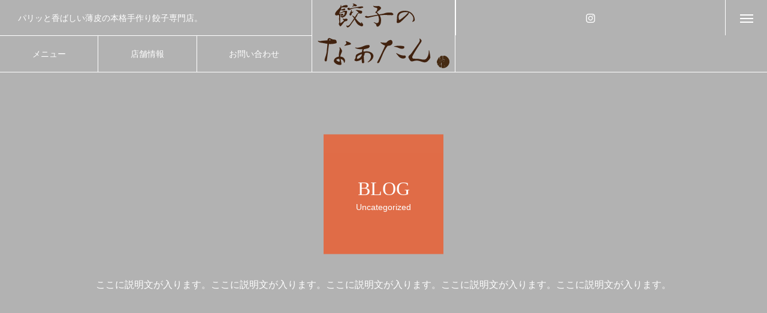

--- FILE ---
content_type: text/html; charset=UTF-8
request_url: https://www.naatangyoza.com/category/uncategorized/
body_size: 9566
content:
<!DOCTYPE html>
<html class="pc" dir="ltr" lang="ja" prefix="og: https://ogp.me/ns#">
<head>
<meta charset="UTF-8">
<!--[if IE]><meta http-equiv="X-UA-Compatible" content="IE=edge"><![endif]-->
<meta name="viewport" content="width=device-width">

<meta name="description" content="">
<link rel="pingback" href="https://www.naatangyoza.com/xmlrpc.php">
<link rel="shortcut icon" href="https://www.naatangyoza.com/wp-content/uploads/2021/12/ロゴsp.png">
	<style>img:is([sizes="auto" i], [sizes^="auto," i]) { contain-intrinsic-size: 3000px 1500px }</style>
	
		<!-- All in One SEO 4.8.8 - aioseo.com -->
		<title>Uncategorized - 餃子のなぁたん</title>
	<meta name="robots" content="max-image-preview:large" />
	<meta name="google-site-verification" content="OceEvTtbmSU-wOeSX41O630R8XgXpJHvZmdTyWzkJoU" />
	<link rel="canonical" href="https://www.naatangyoza.com/category/uncategorized/" />
	<meta name="generator" content="All in One SEO (AIOSEO) 4.8.8" />
		<script type="application/ld+json" class="aioseo-schema">
			{"@context":"https:\/\/schema.org","@graph":[{"@type":"BreadcrumbList","@id":"https:\/\/www.naatangyoza.com\/category\/uncategorized\/#breadcrumblist","itemListElement":[{"@type":"ListItem","@id":"https:\/\/www.naatangyoza.com#listItem","position":1,"name":"\u30db\u30fc\u30e0","item":"https:\/\/www.naatangyoza.com","nextItem":{"@type":"ListItem","@id":"https:\/\/www.naatangyoza.com\/category\/uncategorized\/#listItem","name":"Uncategorized"}},{"@type":"ListItem","@id":"https:\/\/www.naatangyoza.com\/category\/uncategorized\/#listItem","position":2,"name":"Uncategorized","previousItem":{"@type":"ListItem","@id":"https:\/\/www.naatangyoza.com#listItem","name":"\u30db\u30fc\u30e0"}}]},{"@type":"CollectionPage","@id":"https:\/\/www.naatangyoza.com\/category\/uncategorized\/#collectionpage","url":"https:\/\/www.naatangyoza.com\/category\/uncategorized\/","name":"Uncategorized - \u9903\u5b50\u306e\u306a\u3041\u305f\u3093","inLanguage":"ja","isPartOf":{"@id":"https:\/\/www.naatangyoza.com\/#website"},"breadcrumb":{"@id":"https:\/\/www.naatangyoza.com\/category\/uncategorized\/#breadcrumblist"}},{"@type":"Organization","@id":"https:\/\/www.naatangyoza.com\/#organization","name":"\u9903\u5b50\u306e\u306a\u3041\u305f\u3093","description":"\u30d1\u30ea\u30c3\u3068\u9999\u3070\u3057\u3044\u8584\u76ae\u306e\u672c\u683c\u624b\u4f5c\u308a\u9903\u5b50\u5c02\u9580\u5e97\u3002","url":"https:\/\/www.naatangyoza.com\/","logo":{"@type":"ImageObject","url":"http:\/\/www.naatangyoza.com\/wp-content\/uploads\/2021\/12\/0110_original.jpg","@id":"https:\/\/www.naatangyoza.com\/category\/uncategorized\/#organizationLogo"},"image":{"@id":"https:\/\/www.naatangyoza.com\/category\/uncategorized\/#organizationLogo"}},{"@type":"WebSite","@id":"https:\/\/www.naatangyoza.com\/#website","url":"https:\/\/www.naatangyoza.com\/","name":"\u9903\u5b50\u306e\u306a\u3041\u305f\u3093","description":"\u30d1\u30ea\u30c3\u3068\u9999\u3070\u3057\u3044\u8584\u76ae\u306e\u672c\u683c\u624b\u4f5c\u308a\u9903\u5b50\u5c02\u9580\u5e97\u3002","inLanguage":"ja","publisher":{"@id":"https:\/\/www.naatangyoza.com\/#organization"}}]}
		</script>
		<!-- All in One SEO -->

<link rel='dns-prefetch' href='//maxcdn.bootstrapcdn.com' />
<link rel="alternate" type="application/rss+xml" title="餃子のなぁたん &raquo; フィード" href="https://www.naatangyoza.com/feed/" />
<link rel="alternate" type="application/rss+xml" title="餃子のなぁたん &raquo; コメントフィード" href="https://www.naatangyoza.com/comments/feed/" />
<link rel="alternate" type="application/rss+xml" title="餃子のなぁたん &raquo; Uncategorized カテゴリーのフィード" href="https://www.naatangyoza.com/category/uncategorized/feed/" />
<link rel='stylesheet' id='style-css' href='https://www.naatangyoza.com/wp-content/themes/tree_tcd081/style.css?ver=1.5.1' type='text/css' media='all' />
<link rel='stylesheet' id='sbi_styles-css' href='https://www.naatangyoza.com/wp-content/plugins/instagram-feed/css/sbi-styles.min.css?ver=6.9.1' type='text/css' media='all' />
<link rel='stylesheet' id='wp-block-library-css' href='https://www.naatangyoza.com/wp-includes/css/dist/block-library/style.min.css?ver=6.8.3' type='text/css' media='all' />
<style id='classic-theme-styles-inline-css' type='text/css'>
/*! This file is auto-generated */
.wp-block-button__link{color:#fff;background-color:#32373c;border-radius:9999px;box-shadow:none;text-decoration:none;padding:calc(.667em + 2px) calc(1.333em + 2px);font-size:1.125em}.wp-block-file__button{background:#32373c;color:#fff;text-decoration:none}
</style>
<style id='global-styles-inline-css' type='text/css'>
:root{--wp--preset--aspect-ratio--square: 1;--wp--preset--aspect-ratio--4-3: 4/3;--wp--preset--aspect-ratio--3-4: 3/4;--wp--preset--aspect-ratio--3-2: 3/2;--wp--preset--aspect-ratio--2-3: 2/3;--wp--preset--aspect-ratio--16-9: 16/9;--wp--preset--aspect-ratio--9-16: 9/16;--wp--preset--color--black: #000000;--wp--preset--color--cyan-bluish-gray: #abb8c3;--wp--preset--color--white: #ffffff;--wp--preset--color--pale-pink: #f78da7;--wp--preset--color--vivid-red: #cf2e2e;--wp--preset--color--luminous-vivid-orange: #ff6900;--wp--preset--color--luminous-vivid-amber: #fcb900;--wp--preset--color--light-green-cyan: #7bdcb5;--wp--preset--color--vivid-green-cyan: #00d084;--wp--preset--color--pale-cyan-blue: #8ed1fc;--wp--preset--color--vivid-cyan-blue: #0693e3;--wp--preset--color--vivid-purple: #9b51e0;--wp--preset--gradient--vivid-cyan-blue-to-vivid-purple: linear-gradient(135deg,rgba(6,147,227,1) 0%,rgb(155,81,224) 100%);--wp--preset--gradient--light-green-cyan-to-vivid-green-cyan: linear-gradient(135deg,rgb(122,220,180) 0%,rgb(0,208,130) 100%);--wp--preset--gradient--luminous-vivid-amber-to-luminous-vivid-orange: linear-gradient(135deg,rgba(252,185,0,1) 0%,rgba(255,105,0,1) 100%);--wp--preset--gradient--luminous-vivid-orange-to-vivid-red: linear-gradient(135deg,rgba(255,105,0,1) 0%,rgb(207,46,46) 100%);--wp--preset--gradient--very-light-gray-to-cyan-bluish-gray: linear-gradient(135deg,rgb(238,238,238) 0%,rgb(169,184,195) 100%);--wp--preset--gradient--cool-to-warm-spectrum: linear-gradient(135deg,rgb(74,234,220) 0%,rgb(151,120,209) 20%,rgb(207,42,186) 40%,rgb(238,44,130) 60%,rgb(251,105,98) 80%,rgb(254,248,76) 100%);--wp--preset--gradient--blush-light-purple: linear-gradient(135deg,rgb(255,206,236) 0%,rgb(152,150,240) 100%);--wp--preset--gradient--blush-bordeaux: linear-gradient(135deg,rgb(254,205,165) 0%,rgb(254,45,45) 50%,rgb(107,0,62) 100%);--wp--preset--gradient--luminous-dusk: linear-gradient(135deg,rgb(255,203,112) 0%,rgb(199,81,192) 50%,rgb(65,88,208) 100%);--wp--preset--gradient--pale-ocean: linear-gradient(135deg,rgb(255,245,203) 0%,rgb(182,227,212) 50%,rgb(51,167,181) 100%);--wp--preset--gradient--electric-grass: linear-gradient(135deg,rgb(202,248,128) 0%,rgb(113,206,126) 100%);--wp--preset--gradient--midnight: linear-gradient(135deg,rgb(2,3,129) 0%,rgb(40,116,252) 100%);--wp--preset--font-size--small: 13px;--wp--preset--font-size--medium: 20px;--wp--preset--font-size--large: 36px;--wp--preset--font-size--x-large: 42px;--wp--preset--spacing--20: 0.44rem;--wp--preset--spacing--30: 0.67rem;--wp--preset--spacing--40: 1rem;--wp--preset--spacing--50: 1.5rem;--wp--preset--spacing--60: 2.25rem;--wp--preset--spacing--70: 3.38rem;--wp--preset--spacing--80: 5.06rem;--wp--preset--shadow--natural: 6px 6px 9px rgba(0, 0, 0, 0.2);--wp--preset--shadow--deep: 12px 12px 50px rgba(0, 0, 0, 0.4);--wp--preset--shadow--sharp: 6px 6px 0px rgba(0, 0, 0, 0.2);--wp--preset--shadow--outlined: 6px 6px 0px -3px rgba(255, 255, 255, 1), 6px 6px rgba(0, 0, 0, 1);--wp--preset--shadow--crisp: 6px 6px 0px rgba(0, 0, 0, 1);}:where(.is-layout-flex){gap: 0.5em;}:where(.is-layout-grid){gap: 0.5em;}body .is-layout-flex{display: flex;}.is-layout-flex{flex-wrap: wrap;align-items: center;}.is-layout-flex > :is(*, div){margin: 0;}body .is-layout-grid{display: grid;}.is-layout-grid > :is(*, div){margin: 0;}:where(.wp-block-columns.is-layout-flex){gap: 2em;}:where(.wp-block-columns.is-layout-grid){gap: 2em;}:where(.wp-block-post-template.is-layout-flex){gap: 1.25em;}:where(.wp-block-post-template.is-layout-grid){gap: 1.25em;}.has-black-color{color: var(--wp--preset--color--black) !important;}.has-cyan-bluish-gray-color{color: var(--wp--preset--color--cyan-bluish-gray) !important;}.has-white-color{color: var(--wp--preset--color--white) !important;}.has-pale-pink-color{color: var(--wp--preset--color--pale-pink) !important;}.has-vivid-red-color{color: var(--wp--preset--color--vivid-red) !important;}.has-luminous-vivid-orange-color{color: var(--wp--preset--color--luminous-vivid-orange) !important;}.has-luminous-vivid-amber-color{color: var(--wp--preset--color--luminous-vivid-amber) !important;}.has-light-green-cyan-color{color: var(--wp--preset--color--light-green-cyan) !important;}.has-vivid-green-cyan-color{color: var(--wp--preset--color--vivid-green-cyan) !important;}.has-pale-cyan-blue-color{color: var(--wp--preset--color--pale-cyan-blue) !important;}.has-vivid-cyan-blue-color{color: var(--wp--preset--color--vivid-cyan-blue) !important;}.has-vivid-purple-color{color: var(--wp--preset--color--vivid-purple) !important;}.has-black-background-color{background-color: var(--wp--preset--color--black) !important;}.has-cyan-bluish-gray-background-color{background-color: var(--wp--preset--color--cyan-bluish-gray) !important;}.has-white-background-color{background-color: var(--wp--preset--color--white) !important;}.has-pale-pink-background-color{background-color: var(--wp--preset--color--pale-pink) !important;}.has-vivid-red-background-color{background-color: var(--wp--preset--color--vivid-red) !important;}.has-luminous-vivid-orange-background-color{background-color: var(--wp--preset--color--luminous-vivid-orange) !important;}.has-luminous-vivid-amber-background-color{background-color: var(--wp--preset--color--luminous-vivid-amber) !important;}.has-light-green-cyan-background-color{background-color: var(--wp--preset--color--light-green-cyan) !important;}.has-vivid-green-cyan-background-color{background-color: var(--wp--preset--color--vivid-green-cyan) !important;}.has-pale-cyan-blue-background-color{background-color: var(--wp--preset--color--pale-cyan-blue) !important;}.has-vivid-cyan-blue-background-color{background-color: var(--wp--preset--color--vivid-cyan-blue) !important;}.has-vivid-purple-background-color{background-color: var(--wp--preset--color--vivid-purple) !important;}.has-black-border-color{border-color: var(--wp--preset--color--black) !important;}.has-cyan-bluish-gray-border-color{border-color: var(--wp--preset--color--cyan-bluish-gray) !important;}.has-white-border-color{border-color: var(--wp--preset--color--white) !important;}.has-pale-pink-border-color{border-color: var(--wp--preset--color--pale-pink) !important;}.has-vivid-red-border-color{border-color: var(--wp--preset--color--vivid-red) !important;}.has-luminous-vivid-orange-border-color{border-color: var(--wp--preset--color--luminous-vivid-orange) !important;}.has-luminous-vivid-amber-border-color{border-color: var(--wp--preset--color--luminous-vivid-amber) !important;}.has-light-green-cyan-border-color{border-color: var(--wp--preset--color--light-green-cyan) !important;}.has-vivid-green-cyan-border-color{border-color: var(--wp--preset--color--vivid-green-cyan) !important;}.has-pale-cyan-blue-border-color{border-color: var(--wp--preset--color--pale-cyan-blue) !important;}.has-vivid-cyan-blue-border-color{border-color: var(--wp--preset--color--vivid-cyan-blue) !important;}.has-vivid-purple-border-color{border-color: var(--wp--preset--color--vivid-purple) !important;}.has-vivid-cyan-blue-to-vivid-purple-gradient-background{background: var(--wp--preset--gradient--vivid-cyan-blue-to-vivid-purple) !important;}.has-light-green-cyan-to-vivid-green-cyan-gradient-background{background: var(--wp--preset--gradient--light-green-cyan-to-vivid-green-cyan) !important;}.has-luminous-vivid-amber-to-luminous-vivid-orange-gradient-background{background: var(--wp--preset--gradient--luminous-vivid-amber-to-luminous-vivid-orange) !important;}.has-luminous-vivid-orange-to-vivid-red-gradient-background{background: var(--wp--preset--gradient--luminous-vivid-orange-to-vivid-red) !important;}.has-very-light-gray-to-cyan-bluish-gray-gradient-background{background: var(--wp--preset--gradient--very-light-gray-to-cyan-bluish-gray) !important;}.has-cool-to-warm-spectrum-gradient-background{background: var(--wp--preset--gradient--cool-to-warm-spectrum) !important;}.has-blush-light-purple-gradient-background{background: var(--wp--preset--gradient--blush-light-purple) !important;}.has-blush-bordeaux-gradient-background{background: var(--wp--preset--gradient--blush-bordeaux) !important;}.has-luminous-dusk-gradient-background{background: var(--wp--preset--gradient--luminous-dusk) !important;}.has-pale-ocean-gradient-background{background: var(--wp--preset--gradient--pale-ocean) !important;}.has-electric-grass-gradient-background{background: var(--wp--preset--gradient--electric-grass) !important;}.has-midnight-gradient-background{background: var(--wp--preset--gradient--midnight) !important;}.has-small-font-size{font-size: var(--wp--preset--font-size--small) !important;}.has-medium-font-size{font-size: var(--wp--preset--font-size--medium) !important;}.has-large-font-size{font-size: var(--wp--preset--font-size--large) !important;}.has-x-large-font-size{font-size: var(--wp--preset--font-size--x-large) !important;}
:where(.wp-block-post-template.is-layout-flex){gap: 1.25em;}:where(.wp-block-post-template.is-layout-grid){gap: 1.25em;}
:where(.wp-block-columns.is-layout-flex){gap: 2em;}:where(.wp-block-columns.is-layout-grid){gap: 2em;}
:root :where(.wp-block-pullquote){font-size: 1.5em;line-height: 1.6;}
</style>
<link rel='stylesheet' id='contact-form-7-css' href='https://www.naatangyoza.com/wp-content/plugins/contact-form-7/includes/css/styles.css?ver=6.1.2' type='text/css' media='all' />
<link rel='stylesheet' id='cff-css' href='https://www.naatangyoza.com/wp-content/plugins/custom-facebook-feed/assets/css/cff-style.min.css?ver=4.3.3' type='text/css' media='all' />
<link rel='stylesheet' id='sb-font-awesome-css' href='https://maxcdn.bootstrapcdn.com/font-awesome/4.7.0/css/font-awesome.min.css?ver=6.8.3' type='text/css' media='all' />
<!--n2css--><!--n2js--><script type="text/javascript" src="https://www.naatangyoza.com/wp-includes/js/jquery/jquery.min.js?ver=3.7.1" id="jquery-core-js"></script>
<script type="text/javascript" src="https://www.naatangyoza.com/wp-includes/js/jquery/jquery-migrate.min.js?ver=3.4.1" id="jquery-migrate-js"></script>
<link rel="https://api.w.org/" href="https://www.naatangyoza.com/wp-json/" /><link rel="alternate" title="JSON" type="application/json" href="https://www.naatangyoza.com/wp-json/wp/v2/categories/1" />
<link rel="stylesheet" href="https://www.naatangyoza.com/wp-content/themes/tree_tcd081/css/design-plus.css?ver=1.5.1">
<link rel="stylesheet" href="https://www.naatangyoza.com/wp-content/themes/tree_tcd081/css/sns-botton.css?ver=1.5.1">
<link rel="stylesheet" media="screen and (max-width:1201px)" href="https://www.naatangyoza.com/wp-content/themes/tree_tcd081/css/responsive.css?ver=1.5.1">
<link rel="stylesheet" media="screen and (max-width:1201px)" href="https://www.naatangyoza.com/wp-content/themes/tree_tcd081/css/footer-bar.css?ver=1.5.1">

<script src="https://www.naatangyoza.com/wp-content/themes/tree_tcd081/js/jquery.easing.1.4.js?ver=1.5.1"></script>
<script src="https://www.naatangyoza.com/wp-content/themes/tree_tcd081/js/jscript.js?ver=1.5.1"></script>
<script src="https://www.naatangyoza.com/wp-content/themes/tree_tcd081/js/comment.js?ver=1.5.1"></script>

<link rel="stylesheet" href="https://www.naatangyoza.com/wp-content/themes/tree_tcd081/js/simplebar.css?ver=1.5.1">
<script src="https://www.naatangyoza.com/wp-content/themes/tree_tcd081/js/simplebar.min.js?ver=1.5.1"></script>


<script src="https://www.naatangyoza.com/wp-content/themes/tree_tcd081/js/header_fix.js?ver=1.5.1"></script>
<script src="https://www.naatangyoza.com/wp-content/themes/tree_tcd081/js/header_fix_mobile.js?ver=1.5.1"></script>


<style type="text/css">

body, input, textarea { font-family: Arial, "Hiragino Sans", "ヒラギノ角ゴ ProN", "Hiragino Kaku Gothic ProN", "游ゴシック", YuGothic, "メイリオ", Meiryo, sans-serif; }

.rich_font, .p-vertical { font-family: "Times New Roman" , "游明朝" , "Yu Mincho" , "游明朝体" , "YuMincho" , "ヒラギノ明朝 Pro W3" , "Hiragino Mincho Pro" , "HiraMinProN-W3" , "HGS明朝E" , "ＭＳ Ｐ明朝" , "MS PMincho" , serif; font-weight:500; }

.rich_font_type1 { font-family: Arial, "Hiragino Kaku Gothic ProN", "ヒラギノ角ゴ ProN W3", "メイリオ", Meiryo, sans-serif; }
.rich_font_type2 { font-family: Arial, "Hiragino Sans", "ヒラギノ角ゴ ProN", "Hiragino Kaku Gothic ProN", "游ゴシック", YuGothic, "メイリオ", Meiryo, sans-serif; font-weight:500; }
.rich_font_type3 { font-family: "Times New Roman" , "游明朝" , "Yu Mincho" , "游明朝体" , "YuMincho" , "ヒラギノ明朝 Pro W3" , "Hiragino Mincho Pro" , "HiraMinProN-W3" , "HGS明朝E" , "ＭＳ Ｐ明朝" , "MS PMincho" , serif; font-weight:500; }


#side_headline .main, .cb_side_headline .main { font-size:24px; }
#side_headline .sub, .cb_side_headline .sub { font-size:16px; }
@media screen and (max-width:750px) {
  #side_headline .main, .cb_side_headline .main { font-size:20px; }
  #side_headline .sub, .cb_side_headline .sub { font-size:14px; }
}
#header.start:after { background:#ffffff; }
#header, #header_logo, .global_menu > ul > li > a, #lang_button, #header_sns, #menu_button, #index_news { border-color:rgba(255,255,255,1); }
#header_logo .logo a, .global_menu > ul > li > a, #header_news a, #header_button, #menu_button:before, #header_sns li a:before, #lang_button li a { color:#ffffff; }
#header.active, #header.active #header_logo, #header.active .global_menu > ul > li > a, #header.active #lang_button, #header.active #header_sns, #header.active #menu_button, body.header_fix_mobile #header #menu_button { border-color:#dddddd; }
#header.active #header_logo .logo a, #header.active .global_menu > ul > li > a, #header.active #header_news a, #header.active #header_button, #header.active #menu_button:before, body.header_fix_mobile #header #menu_button:before, #header.active #header_sns li a:before, #header.active #lang_button li a { color:#000000; }
#header #header_logo .logo a:hover, #header .global_menu > ul > li > a:hover, #header #header_news a:hover, #header #header_button:hover, #header #menu_button:hover:before, #header #header_sns li a:hover:before, #header #lang_button li a:hover, .global_menu > ul > li.active_button > a, .global_menu > ul > li.active > a { color:#734e30 !important; }
#menu_button span { background:#ffffff; }
#header.active #menu_button span { background:#000000; }
#menu_button:hover span { background:#734e30 !important; }
body.home .global_menu > ul > li.current-menu-item > a { color:#ffffff !important; }
body.home #header.active .global_menu > ul > li.current-menu-item > a { color:#000000 !important; }
.global_menu ul ul a { color:#ffffff; background:#000000; }
.global_menu ul ul a:hover { background:#734e30; }
#drawer_menu .menu a, #drawer_menu .lang_button li { font-size:20px; }
#drawer_menu .menu a, #drawer_menu .close_button:before, #drawer_menu .header_sns a:before, #drawer_menu .menu li.current-menu-item.non_active_menu a, #drawer_menu .lang_button li a { color:#734e30; }
#drawer_menu .menu a:hover, #drawer_menu .close_button:hover:before, #drawer_menu .header_sns a:hover:before, #drawer_menu .menu li.current-menu-item a, #drawer_menu .menu li.current-menu-item.non_active_menu a:hover, #drawer_menu .lang_button li a:hover { color:#734e30;  }
.global_menu > ul > li.current-menu-item > a { color:#734e30 !important; }
@media screen and (max-width:750px) {
  #drawer_menu .menu a, #drawer_menu .lang_button li { font-size:20px; }
}
.megamenu_menu_list .title { font-size:26px; }
.megamenu_menu_list .sub_title { font-size:12px; }
.megamenu_blog_list { background:#f8f7f6; }
.megamenu_blog_slider .title { font-size:14px; }
.megamenu_blog_list.type2 { background:#f8f7f6; }
.megamenu_blog_list.type2 .megamenu_blog_slider .title { font-size:14px; }
#footer, #footer a { color:#ffffff; }
#footer_menu, #footer_menu li, #footer_menu li:last-of-type, #copyright { border-color:rgba(255,255,255,0.3); }
.footer_info { font-size:16px; }
#return_top a:before { color:#ffffff; }
#return_top a { background:#222222; }
#return_top a:hover { background:#734e30; }
@media screen and (max-width:750px) {
  .footer_info { font-size:14px; }
}

.author_profile a.avatar img, .animate_image img, .animate_background .image, #recipe_archive .blur_image {
  width:100%; height:auto;
  -webkit-transition: transform  0.75s ease;
  transition: transform  0.75s ease;
}
.author_profile a.avatar:hover img, .animate_image:hover img, .animate_background:hover .image, #recipe_archive a:hover .blur_image {
  -webkit-transform: scale(1.2);
  transform: scale(1.2);
}



a { color:#000; }

a:hover, #header_logo a:hover, .megamenu_blog_list a:hover .title, #footer a:hover, #footer_social_link li a:hover:before, #bread_crumb a:hover, #bread_crumb li.home a:hover:after, #next_prev_post a:hover,
.megamenu_blog_slider a:hover , .megamenu_blog_slider .category a:hover, .megamenu_blog_slider_wrap .carousel_arrow:hover:before, .megamenu_menu_list .carousel_arrow:hover:before, .single_copy_title_url_btn:hover,
.p-dropdown__list li a:hover, .p-dropdown__title:hover, .p-dropdown__title:hover:after, .p-dropdown__title:hover:after, .p-dropdown__list li a:hover, .p-dropdown__list .child_menu_button:hover, .tcdw_search_box_widget .search_area .search_button:hover:before,
.tcd_category_list a:hover, .tcd_category_list .child_menu_button:hover, .styled_post_list1 a:hover .title, .index_post_list .category a:hover, #index_news a:hover, #blog_list .category a:hover, #post_title_area .category a:hover,
#post_title_area .post_meta a:hover, #single_author_title_area .author_link li a:hover:before, .author_profile a:hover, .author_profile .author_link li a:hover:before, #post_meta_bottom a:hover, .cardlink_title a:hover, .comment a:hover, .comment_form_wrapper a:hover, #searchform .submit_button:hover:before
  { color: #734e30; }

#submit_comment:hover, #cancel_comment_reply a:hover, #wp-calendar #prev a:hover, #wp-calendar #next a:hover, #wp-calendar td a:hover,
#p_readmore .button:hover, .page_navi a:hover, #post_pagination a:hover,.c-pw__btn:hover, #post_pagination a:hover, #comment_tab li a:hover
  { background-color: #734e30; }

#comment_textarea textarea:focus, .c-pw__box-input:focus, .page_navi a:hover, #post_pagination a:hover
  { border-color: #734e30; }

.post_content a, .custom-html-widget a { color:#000000; }
.post_content a:hover, .custom-html-widget a:hover { color:#734e30; }
@media screen and (min-width: 768px){
.br-sp {display: none; }
}

/* フッターの文字調整 */
.footer_info {
  text-shadow: 5px 5px 5px #000, -5px -5px 5px #000,
  -5px 5px 5px #000,  5px -5px 5px #000,
  5px 0 5px #000, -5px  0 5px #000,
  0 5px 5px #000,  0 -5px 5px #000;
}

/* 餃子メニューのテーブル調整 */
@media(min-width:768px){
#tbl-gyoza {
 width:70% !important;
 margin:auto !important;
 text-align: center;
}
}
@media(max-width:767px){
#tbl-gyoza {
 width:100% !important;
 margin:auto !important;
 text-align: center;
}
}.styled_h2 {
  font-size:22px !important; text-align:left; color:#000000;   border-top:1px solid #222222;
  border-bottom:1px solid #222222;
  border-left:0px solid #222222;
  border-right:0px solid #222222;
  padding:30px 0px 30px 0px !important;
  margin:0px 0px 30px !important;
}
.styled_h3 {
  font-size:20px !important; text-align:left; color:#000000;   border-top:2px solid #222222;
  border-bottom:1px solid #dddddd;
  border-left:0px solid #dddddd;
  border-right:0px solid #dddddd;
  padding:30px 0px 30px 20px !important;
  margin:0px 0px 30px !important;
}
.styled_h4 {
  font-size:18px !important; text-align:left; color:#000000;   border-top:0px solid #dddddd;
  border-bottom:0px solid #dddddd;
  border-left:2px solid #222222;
  border-right:0px solid #dddddd;
  padding:10px 0px 10px 15px !important;
  margin:0px 0px 30px !important;
}
.styled_h5 {
  font-size:16px !important; text-align:left; color:#000000;   border-top:0px solid #dddddd;
  border-bottom:0px solid #dddddd;
  border-left:0px solid #dddddd;
  border-right:0px solid #dddddd;
  padding:15px 15px 15px 15px !important;
  margin:0px 0px 30px !important;
}
.q_custom_button1 { background: #535353; color: #ffffff !important; border-color: #535353 !important; }
.q_custom_button1:hover, .q_custom_button1:focus { background: #7d7d7d; color: #ffffff !important; border-color: #7d7d7d !important; }
.q_custom_button2 { background: #535353; color: #ffffff !important; border-color: #535353 !important; }
.q_custom_button2:hover, .q_custom_button2:focus { background: #7d7d7d; color: #ffffff !important; border-color: #7d7d7d !important; }
.q_custom_button3 { background: #535353; color: #ffffff !important; border-color: #535353 !important; }
.q_custom_button3:hover, .q_custom_button3:focus { background: #7d7d7d; color: #ffffff !important; border-color: #7d7d7d !important; }
.speech_balloon_left1 .speach_balloon_text { background-color: #ffdfdf; border-color: #ffdfdf; color: #000000 }
.speech_balloon_left1 .speach_balloon_text::before { border-right-color: #ffdfdf }
.speech_balloon_left1 .speach_balloon_text::after { border-right-color: #ffdfdf }
.speech_balloon_left2 .speach_balloon_text { background-color: #ffffff; border-color: #ff5353; color: #000000 }
.speech_balloon_left2 .speach_balloon_text::before { border-right-color: #ff5353 }
.speech_balloon_left2 .speach_balloon_text::after { border-right-color: #ffffff }
.speech_balloon_right1 .speach_balloon_text { background-color: #ccf4ff; border-color: #ccf4ff; color: #000000 }
.speech_balloon_right1 .speach_balloon_text::before { border-left-color: #ccf4ff }
.speech_balloon_right1 .speach_balloon_text::after { border-left-color: #ccf4ff }
.speech_balloon_right2 .speach_balloon_text { background-color: #ffffff; border-color: #0789b5; color: #000000 }
.speech_balloon_right2 .speach_balloon_text::before { border-left-color: #0789b5 }
.speech_balloon_right2 .speach_balloon_text::after { border-left-color: #ffffff }
.qt_google_map .pb_googlemap_custom-overlay-inner { background:#000000; color:#ffffff; }
.qt_google_map .pb_googlemap_custom-overlay-inner::after { border-color:#000000 transparent transparent transparent; }
</style>

<style id="current-page-style" type="text/css">
#page_header .headline { font-size:32px; color:#FFFFFF; background:rgba(255,63,0,0.6); }
#page_header .sub_title { font-size:14px; }
#page_header .desc { font-size:16px; color:#FFFFFF; }
#blog_list .title { font-size:16px; }
@media screen and (max-width:750px) {
  #page_header .headline { font-size:24px; }
  #page_header .sub_title{ font-size:12px; }
  #page_header .desc { font-size:14px; }
  #blog_list .title { font-size:14px; }
}
body { background:; }
</style>

<script type="text/javascript">
jQuery(document).ready(function($){

  $('.megamenu_menu_slider').slick({
    infinite: true,
    dots: false,
    arrows: false,
    slidesToShow: 3,
    slidesToScroll: 1,
    swipeToSlide: true,
    touchThreshold: 20,
    adaptiveHeight: false,
    pauseOnHover: true,
    autoplay: false,
    fade: false,
    easing: 'easeOutExpo',
    speed: 700,
    autoplaySpeed: 5000
  });
  $('.megamenu_menu_slider_wrap .prev_item').on('click', function() {
    $(this).closest('.megamenu_menu_slider_wrap').find('.megamenu_menu_slider').slick('slickPrev');
  });
  $('.megamenu_menu_slider_wrap .next_item').on('click', function() {
    $(this).closest('.megamenu_menu_slider_wrap').find('.megamenu_menu_slider').slick('slickNext');
  });

  $('.megamenu_blog_slider').slick({
    infinite: true,
    dots: false,
    arrows: false,
    slidesToShow: 4,
    slidesToScroll: 1,
    swipeToSlide: true,
    touchThreshold: 20,
    adaptiveHeight: false,
    pauseOnHover: true,
    autoplay: false,
    fade: false,
    easing: 'easeOutExpo',
    speed: 700,
    autoplaySpeed: 5000
  });
  $('.megamenu_blog_slider_wrap .prev_item').on('click', function() {
    $(this).closest('.megamenu_blog_slider_wrap').find('.megamenu_blog_slider').slick('slickPrev');
  });
  $('.megamenu_blog_slider_wrap .next_item').on('click', function() {
    $(this).closest('.megamenu_blog_slider_wrap').find('.megamenu_blog_slider').slick('slickNext');
  });

});
</script>
<script type="text/javascript">
jQuery(function($){
  if (!location.hash || location.hash == '#')  {
    var paged = 0, a, scrY = window.scrollY || window.pageYOffset;
    if (a = location.href.match(/\/page\/(\d+)/)) {
      paged = a[1];
    } else if (a = location.href.match(/[\?&]paged=(\d+)/)) {
      paged = a[1];
    }
    if (paged > 1 && scrY <= $('#page_header').height()) {
      $('#main_contents_link').trigger('click');
    }
  }
});
</script>
		<style type="text/css" id="wp-custom-css">
			.grecaptcha-badge { visibility: hidden; }

@media screen and (min-width: 768px){
.br-sp {display: none; }
}		</style>
		</head>
<body id="body" class="archive category category-uncategorized category-1 wp-theme-tree_tcd081 use_header_fix use_mobile_header_fix">


<div id="container">

   <header id="header">
 
    <div id="header_logo">
   <h1 class="logo">
 <a href="https://www.naatangyoza.com/" title="餃子のなぁたん">
    <img class="pc_logo_image type1" src="https://www.naatangyoza.com/wp-content/uploads/2021/12/ロゴ１.png?1769632232" alt="餃子のなぁたん" title="餃子のなぁたん" width="220" height="108" />
  <img class="pc_logo_image type2" src="https://www.naatangyoza.com/wp-content/uploads/2021/12/ロゴ１.png?1769632232" alt="餃子のなぁたん" title="餃子のなぁたん" width="220" height="108" />      <img class="mobile_logo_image type1" src="https://www.naatangyoza.com/wp-content/uploads/2021/12/ロゴsp.png?1769632232" alt="餃子のなぁたん" title="餃子のなぁたん" width="110" height="54" />
  <img class="mobile_logo_image type2" src="https://www.naatangyoza.com/wp-content/uploads/2021/12/ロゴsp.png?1769632232" alt="餃子のなぁたん" title="餃子のなぁたん" width="110" height="54" />   </a>
</h1>

  </div>

    <nav class="global_menu" id="global_menu_left">
   <ul id="menu-%e3%83%98%e3%83%83%e3%83%80%e3%83%a1%e3%83%8b%e3%83%a5%e3%83%bc" class="menu"><li id="menu-item-30" class="menu-item menu-item-type-custom menu-item-object-custom menu-item-30 "><a href="/menu/gyoza" class="megamenu_button" data-megamenu="js-megamenu30"><span class="title no_sub_title"><span class="title_inner"><span class="main">メニュー</span></span></a></li>
<li id="menu-item-53" class="menu-item menu-item-type-post_type menu-item-object-page menu-item-53 "><a href="https://www.naatangyoza.com/access/"><span class="title no_sub_title"><span class="title_inner"><span class="main">店舗情報</span></span></span></a></li>
<li id="menu-item-50" class="menu-item menu-item-type-post_type menu-item-object-page menu-item-50 "><a href="https://www.naatangyoza.com/contact/"><span class="title no_sub_title"><span class="title_inner"><span class="main">お問い合わせ</span></span></span></a></li>
</ul>  </nav>
  
  
    <h2 id="site_description">パリッと香ばしい薄皮の本格手作り餃子専門店。</h2>
  
  <div id="header_right_top">

   
      <ul id="header_sns" class="header_sns clearfix">
    <li class="insta"><a href="https://www.instagram.com/gyouza_no_naatan" rel="nofollow" target="_blank" title="Instagram"><span>Instagram</span></a></li>                           </ul>
   
   
      <a id="menu_button" href="#"><span></span><span></span><span></span></a>
   
  </div><!-- END #header_right_top -->

  <div class="megamenu_menu_list" id="js-megamenu30">
 <div class="megamenu_menu_list_inner clearfix">
    <div class="megamenu_menu_slider_wrap">
   <div class="megamenu_menu_slider">
        <article class="item">
     <a class="image_link animate_background" href="https://www.naatangyoza.com/menu/gyoza/">
      <div class="image_wrap">
       <div class="image" style="background:url(https://www.naatangyoza.com/wp-content/uploads/2021/12/0139_original.jpg) no-repeat center center; background-size:cover;"></div>
      </div>
      <div class="title_area">
       <h4 class="title rich_font_type2"><span>餃子メニュー</span></h4>
             </div>
     </a>
    </article>
       </div><!-- END .megamenu_menu_slider -->
        </div><!-- END .megamenu_menu_slider_wrap -->
 </div>
</div>

 </header>
 
  
<div id="page_header">
 <div id="page_header_inner">
  <div class="catch_area">
      <div class="headline rich_font_type3">
    <h2><span class="main">BLOG</span><span class="sub_title rich_font_type2">Uncategorized</span></h2>
   </div>
         <p class="desc ">ここに説明文が入ります。ここに説明文が入ります。ここに説明文が入ります。ここに説明文が入ります。ここに説明文が入ります。</p>
        </div>
 </div>
 <a id="main_contents_link" href="#main_contents"></a>
  <div class="overlay" style="background:rgba(0,0,0,0.3);"></div>
   <div class="image " style="background:url() no-repeat center top; background-size:cover;"></div>
  </div>

<div id="main_contents">

  <div id="side_headline" class="blog_archive_side_headline">
  <h3><span class="main rich_font_type2">BLOG</span></h3>
 </div>
 
 <div id="blog_archive">

  
  <div id="blog_list" class="clearfix">
      <article class="item">
        <div class="date_area clearfix">
     <p class="month">10</p>
     <p class="date"><time class="entry-date updated" datetime="2021-10-12T10:08:52+09:00"><span class="date1">12</span><span class="date2">2021</span></time></p>
    </div>
        <a class="image_link animate_background" href="https://www.naatangyoza.com/2021/10/12/hello-world/">
     <div class="image_wrap">
      <div class="image" style="background:url(https://www.naatangyoza.com/wp-content/themes/tree_tcd081/img/common/no_image2.gif) no-repeat center center; background-size:cover;"></div>
     </div>
    </a>
    <div class="title_area">
     <h3 class="title"><a href="https://www.naatangyoza.com/2021/10/12/hello-world/"><span>Hello world!</span></a></h3>
          <p class="category"><a href="https://www.naatangyoza.com/category/uncategorized/">Uncategorized</a></p>
         </div>
   </article>
     </div><!-- END #blog_list -->

  
  
 </div><!-- END #blog_archive -->

 <div id="main_contents_line"></div>

</div><!-- END #main_contents -->


  <footer id="footer">

  
  <div id="footer_inner">

   
      <p class="footer_info pc">【本店】<br />
三重県桑名市新屋敷109番地セッテヒルズ1F<br />
<br />
【桑名駅前店】<br />
三重県桑名市寿町1丁目21-9<br />
<br />
営業時間：11:30〜18:30（売り切れ次第終了）<br />
定休日：月曜日 (祝日の場合は翌日)</p>
   <p class="footer_info mobile">【本店】<br />
三重県桑名市新屋敷109番地<br />
セッテヒルズ1F<br />
<br />
【桑名駅前店】<br />
三重県桑名市寿町1丁目21-9<br />
<br />
営業時間：11:30〜18:30<br />
（売り切れ次第終了）<br />
定休日：月曜日 (祝日の場合は翌日)<br />
</p>   
      <ul id="footer_sns" class="clearfix">
    <li class="insta"><a href="https://www.instagram.com/gyouza_no_naatan" rel="nofollow" target="_blank" title="Instagram"><span>Instagram</span></a></li>                           </ul>
   
  </div><!-- END #footer_inner -->

      <div id="footer_menu" class="footer_menu">
   <ul id="menu-%e3%83%95%e3%83%83%e3%82%bf%e3%83%a1%e3%83%8b%e3%83%a5%e3%83%bc" class="menu"><li id="menu-item-79" class="menu-item menu-item-type-custom menu-item-object-custom menu-item-79 "><a href="/menu/gyoza"><span class="title no_sub_title"><span class="title_inner"><span class="main">メニュー</span></span></span></a></li>
<li id="menu-item-76" class="menu-item menu-item-type-post_type menu-item-object-page menu-item-76 "><a href="https://www.naatangyoza.com/access/"><span class="title no_sub_title"><span class="title_inner"><span class="main">店舗情報</span></span></span></a></li>
<li id="menu-item-77" class="menu-item menu-item-type-post_type menu-item-object-page menu-item-77 "><a href="https://www.naatangyoza.com/contact/"><span class="title no_sub_title"><span class="title_inner"><span class="main">お問い合わせ</span></span></span></a></li>
<li id="menu-item-80" class="menu-item menu-item-type-custom menu-item-object-custom menu-item-80 "><a href="/privacy-policy"><span class="title no_sub_title"><span class="title_inner"><span class="main">プライバシーポリシー</span></span></span></a></li>
</ul>  </div>
  
    <div id="footer_overlay" style="background:rgba(0,0,0,0.3);"></div>
  
  <p id="copyright">©sette felicita Inc. All Rights Reserved.</p>

    <div class="footer_bg_image " style="background:url(https://www.naatangyoza.com/wp-content/uploads/2025/10/footer02.jpg) no-repeat center center; background-size:cover;"></div>
    
 </footer>

 
 <div id="return_top">
  <a href="#body"><span>PAGE TOP</span></a>
 </div>

 
</div><!-- #container -->

<div id="drawer_menu">
 <div class="close_button"></div>
 <div id="drawer_menu_inner">
  <h1 class="logo">
 <a href="https://www.naatangyoza.com/" title="餃子のなぁたん">
    <img class="pc_logo_image type1" src="https://www.naatangyoza.com/wp-content/uploads/2021/12/ロゴ１.png?1769632232" alt="餃子のなぁたん" title="餃子のなぁたん" width="220" height="108" />
  <img class="pc_logo_image type2" src="https://www.naatangyoza.com/wp-content/uploads/2021/12/ロゴ１.png?1769632232" alt="餃子のなぁたん" title="餃子のなぁたん" width="220" height="108" />      <img class="mobile_logo_image type1" src="https://www.naatangyoza.com/wp-content/uploads/2021/12/ロゴsp.png?1769632232" alt="餃子のなぁたん" title="餃子のなぁたん" width="110" height="54" />
  <img class="mobile_logo_image type2" src="https://www.naatangyoza.com/wp-content/uploads/2021/12/ロゴsp.png?1769632232" alt="餃子のなぁたん" title="餃子のなぁたん" width="110" height="54" />   </a>
</h1>

    <nav class="menu">
   <ul id="menu-%e3%83%98%e3%83%83%e3%83%80%e3%83%a1%e3%83%8b%e3%83%a5%e3%83%bc-1" class="menu"><li class="menu-item menu-item-type-custom menu-item-object-custom menu-item-30 "><a href="/menu/gyoza"><span class="title no_sub_title"><span class="title_inner"><span class="main">メニュー</span></span></span></a></li>
<li class="menu-item menu-item-type-post_type menu-item-object-page menu-item-53 "><a href="https://www.naatangyoza.com/access/"><span class="title no_sub_title"><span class="title_inner"><span class="main">店舗情報</span></span></span></a></li>
<li class="menu-item menu-item-type-post_type menu-item-object-page menu-item-50 "><a href="https://www.naatangyoza.com/contact/"><span class="title no_sub_title"><span class="title_inner"><span class="main">お問い合わせ</span></span></span></a></li>
</ul>  </nav>
      <ul class="header_sns clearfix">
   <li class="insta"><a href="https://www.instagram.com/gyouza_no_naatan" rel="nofollow" target="_blank" title="Instagram"><span>Instagram</span></a></li>                    </ul>
     </div>
 <div class="overlay" style="background:rgba(255,255,255,0.8);"></div>
 <div id="drawer_menu_bg">
   </div>
  </div>

<script>
jQuery(document).ready(function($){

  var winH = $(window).innerHeight();
  $('#page_header').css('height', winH);

  $(window).on('resize',function(){
    winH = $(window).innerHeight();
    $('#page_header').css('height', winH);
  });

  $('#main_contents_link').addClass('animate');
  $('#page_header').addClass('animate');

});
</script>


<script type="speculationrules">
{"prefetch":[{"source":"document","where":{"and":[{"href_matches":"\/*"},{"not":{"href_matches":["\/wp-*.php","\/wp-admin\/*","\/wp-content\/uploads\/*","\/wp-content\/*","\/wp-content\/plugins\/*","\/wp-content\/themes\/tree_tcd081\/*","\/*\\?(.+)"]}},{"not":{"selector_matches":"a[rel~=\"nofollow\"]"}},{"not":{"selector_matches":".no-prefetch, .no-prefetch a"}}]},"eagerness":"conservative"}]}
</script>
<!-- Custom Facebook Feed JS -->
<script type="text/javascript">var cffajaxurl = "https://www.naatangyoza.com/wp-admin/admin-ajax.php";
var cfflinkhashtags = "true";
</script>
<!-- Instagram Feed JS -->
<script type="text/javascript">
var sbiajaxurl = "https://www.naatangyoza.com/wp-admin/admin-ajax.php";
</script>
<link rel='stylesheet' id='slick-style-css' href='https://www.naatangyoza.com/wp-content/themes/tree_tcd081/js/slick.css?ver=1.0.0' type='text/css' media='all' />
<script type="text/javascript" src="https://www.naatangyoza.com/wp-includes/js/dist/hooks.min.js?ver=4d63a3d491d11ffd8ac6" id="wp-hooks-js"></script>
<script type="text/javascript" src="https://www.naatangyoza.com/wp-includes/js/dist/i18n.min.js?ver=5e580eb46a90c2b997e6" id="wp-i18n-js"></script>
<script type="text/javascript" id="wp-i18n-js-after">
/* <![CDATA[ */
wp.i18n.setLocaleData( { 'text direction\u0004ltr': [ 'ltr' ] } );
/* ]]> */
</script>
<script type="text/javascript" src="https://www.naatangyoza.com/wp-content/plugins/contact-form-7/includes/swv/js/index.js?ver=6.1.2" id="swv-js"></script>
<script type="text/javascript" id="contact-form-7-js-translations">
/* <![CDATA[ */
( function( domain, translations ) {
	var localeData = translations.locale_data[ domain ] || translations.locale_data.messages;
	localeData[""].domain = domain;
	wp.i18n.setLocaleData( localeData, domain );
} )( "contact-form-7", {"translation-revision-date":"2025-09-30 07:44:19+0000","generator":"GlotPress\/4.0.1","domain":"messages","locale_data":{"messages":{"":{"domain":"messages","plural-forms":"nplurals=1; plural=0;","lang":"ja_JP"},"This contact form is placed in the wrong place.":["\u3053\u306e\u30b3\u30f3\u30bf\u30af\u30c8\u30d5\u30a9\u30fc\u30e0\u306f\u9593\u9055\u3063\u305f\u4f4d\u7f6e\u306b\u7f6e\u304b\u308c\u3066\u3044\u307e\u3059\u3002"],"Error:":["\u30a8\u30e9\u30fc:"]}},"comment":{"reference":"includes\/js\/index.js"}} );
/* ]]> */
</script>
<script type="text/javascript" id="contact-form-7-js-before">
/* <![CDATA[ */
var wpcf7 = {
    "api": {
        "root": "https:\/\/www.naatangyoza.com\/wp-json\/",
        "namespace": "contact-form-7\/v1"
    }
};
/* ]]> */
</script>
<script type="text/javascript" src="https://www.naatangyoza.com/wp-content/plugins/contact-form-7/includes/js/index.js?ver=6.1.2" id="contact-form-7-js"></script>
<script type="text/javascript" src="https://www.naatangyoza.com/wp-content/plugins/custom-facebook-feed/assets/js/cff-scripts.min.js?ver=4.3.3" id="cffscripts-js"></script>
<script type="text/javascript" src="https://www.google.com/recaptcha/api.js?render=6Leyj3IdAAAAAA9ekccqewdaMaWT1AC7R1dtbI6o&amp;ver=3.0" id="google-recaptcha-js"></script>
<script type="text/javascript" src="https://www.naatangyoza.com/wp-includes/js/dist/vendor/wp-polyfill.min.js?ver=3.15.0" id="wp-polyfill-js"></script>
<script type="text/javascript" id="wpcf7-recaptcha-js-before">
/* <![CDATA[ */
var wpcf7_recaptcha = {
    "sitekey": "6Leyj3IdAAAAAA9ekccqewdaMaWT1AC7R1dtbI6o",
    "actions": {
        "homepage": "homepage",
        "contactform": "contactform"
    }
};
/* ]]> */
</script>
<script type="text/javascript" src="https://www.naatangyoza.com/wp-content/plugins/contact-form-7/modules/recaptcha/index.js?ver=6.1.2" id="wpcf7-recaptcha-js"></script>
<script type="text/javascript" src="https://www.naatangyoza.com/wp-content/themes/tree_tcd081/js/slick.min.js?ver=1.0.0" id="slick-script-js"></script>
</body>
</html>

--- FILE ---
content_type: text/html; charset=utf-8
request_url: https://www.google.com/recaptcha/api2/anchor?ar=1&k=6Leyj3IdAAAAAA9ekccqewdaMaWT1AC7R1dtbI6o&co=aHR0cHM6Ly93d3cubmFhdGFuZ3lvemEuY29tOjQ0Mw..&hl=en&v=N67nZn4AqZkNcbeMu4prBgzg&size=invisible&anchor-ms=20000&execute-ms=30000&cb=uadltaaq4vde
body_size: 48694
content:
<!DOCTYPE HTML><html dir="ltr" lang="en"><head><meta http-equiv="Content-Type" content="text/html; charset=UTF-8">
<meta http-equiv="X-UA-Compatible" content="IE=edge">
<title>reCAPTCHA</title>
<style type="text/css">
/* cyrillic-ext */
@font-face {
  font-family: 'Roboto';
  font-style: normal;
  font-weight: 400;
  font-stretch: 100%;
  src: url(//fonts.gstatic.com/s/roboto/v48/KFO7CnqEu92Fr1ME7kSn66aGLdTylUAMa3GUBHMdazTgWw.woff2) format('woff2');
  unicode-range: U+0460-052F, U+1C80-1C8A, U+20B4, U+2DE0-2DFF, U+A640-A69F, U+FE2E-FE2F;
}
/* cyrillic */
@font-face {
  font-family: 'Roboto';
  font-style: normal;
  font-weight: 400;
  font-stretch: 100%;
  src: url(//fonts.gstatic.com/s/roboto/v48/KFO7CnqEu92Fr1ME7kSn66aGLdTylUAMa3iUBHMdazTgWw.woff2) format('woff2');
  unicode-range: U+0301, U+0400-045F, U+0490-0491, U+04B0-04B1, U+2116;
}
/* greek-ext */
@font-face {
  font-family: 'Roboto';
  font-style: normal;
  font-weight: 400;
  font-stretch: 100%;
  src: url(//fonts.gstatic.com/s/roboto/v48/KFO7CnqEu92Fr1ME7kSn66aGLdTylUAMa3CUBHMdazTgWw.woff2) format('woff2');
  unicode-range: U+1F00-1FFF;
}
/* greek */
@font-face {
  font-family: 'Roboto';
  font-style: normal;
  font-weight: 400;
  font-stretch: 100%;
  src: url(//fonts.gstatic.com/s/roboto/v48/KFO7CnqEu92Fr1ME7kSn66aGLdTylUAMa3-UBHMdazTgWw.woff2) format('woff2');
  unicode-range: U+0370-0377, U+037A-037F, U+0384-038A, U+038C, U+038E-03A1, U+03A3-03FF;
}
/* math */
@font-face {
  font-family: 'Roboto';
  font-style: normal;
  font-weight: 400;
  font-stretch: 100%;
  src: url(//fonts.gstatic.com/s/roboto/v48/KFO7CnqEu92Fr1ME7kSn66aGLdTylUAMawCUBHMdazTgWw.woff2) format('woff2');
  unicode-range: U+0302-0303, U+0305, U+0307-0308, U+0310, U+0312, U+0315, U+031A, U+0326-0327, U+032C, U+032F-0330, U+0332-0333, U+0338, U+033A, U+0346, U+034D, U+0391-03A1, U+03A3-03A9, U+03B1-03C9, U+03D1, U+03D5-03D6, U+03F0-03F1, U+03F4-03F5, U+2016-2017, U+2034-2038, U+203C, U+2040, U+2043, U+2047, U+2050, U+2057, U+205F, U+2070-2071, U+2074-208E, U+2090-209C, U+20D0-20DC, U+20E1, U+20E5-20EF, U+2100-2112, U+2114-2115, U+2117-2121, U+2123-214F, U+2190, U+2192, U+2194-21AE, U+21B0-21E5, U+21F1-21F2, U+21F4-2211, U+2213-2214, U+2216-22FF, U+2308-230B, U+2310, U+2319, U+231C-2321, U+2336-237A, U+237C, U+2395, U+239B-23B7, U+23D0, U+23DC-23E1, U+2474-2475, U+25AF, U+25B3, U+25B7, U+25BD, U+25C1, U+25CA, U+25CC, U+25FB, U+266D-266F, U+27C0-27FF, U+2900-2AFF, U+2B0E-2B11, U+2B30-2B4C, U+2BFE, U+3030, U+FF5B, U+FF5D, U+1D400-1D7FF, U+1EE00-1EEFF;
}
/* symbols */
@font-face {
  font-family: 'Roboto';
  font-style: normal;
  font-weight: 400;
  font-stretch: 100%;
  src: url(//fonts.gstatic.com/s/roboto/v48/KFO7CnqEu92Fr1ME7kSn66aGLdTylUAMaxKUBHMdazTgWw.woff2) format('woff2');
  unicode-range: U+0001-000C, U+000E-001F, U+007F-009F, U+20DD-20E0, U+20E2-20E4, U+2150-218F, U+2190, U+2192, U+2194-2199, U+21AF, U+21E6-21F0, U+21F3, U+2218-2219, U+2299, U+22C4-22C6, U+2300-243F, U+2440-244A, U+2460-24FF, U+25A0-27BF, U+2800-28FF, U+2921-2922, U+2981, U+29BF, U+29EB, U+2B00-2BFF, U+4DC0-4DFF, U+FFF9-FFFB, U+10140-1018E, U+10190-1019C, U+101A0, U+101D0-101FD, U+102E0-102FB, U+10E60-10E7E, U+1D2C0-1D2D3, U+1D2E0-1D37F, U+1F000-1F0FF, U+1F100-1F1AD, U+1F1E6-1F1FF, U+1F30D-1F30F, U+1F315, U+1F31C, U+1F31E, U+1F320-1F32C, U+1F336, U+1F378, U+1F37D, U+1F382, U+1F393-1F39F, U+1F3A7-1F3A8, U+1F3AC-1F3AF, U+1F3C2, U+1F3C4-1F3C6, U+1F3CA-1F3CE, U+1F3D4-1F3E0, U+1F3ED, U+1F3F1-1F3F3, U+1F3F5-1F3F7, U+1F408, U+1F415, U+1F41F, U+1F426, U+1F43F, U+1F441-1F442, U+1F444, U+1F446-1F449, U+1F44C-1F44E, U+1F453, U+1F46A, U+1F47D, U+1F4A3, U+1F4B0, U+1F4B3, U+1F4B9, U+1F4BB, U+1F4BF, U+1F4C8-1F4CB, U+1F4D6, U+1F4DA, U+1F4DF, U+1F4E3-1F4E6, U+1F4EA-1F4ED, U+1F4F7, U+1F4F9-1F4FB, U+1F4FD-1F4FE, U+1F503, U+1F507-1F50B, U+1F50D, U+1F512-1F513, U+1F53E-1F54A, U+1F54F-1F5FA, U+1F610, U+1F650-1F67F, U+1F687, U+1F68D, U+1F691, U+1F694, U+1F698, U+1F6AD, U+1F6B2, U+1F6B9-1F6BA, U+1F6BC, U+1F6C6-1F6CF, U+1F6D3-1F6D7, U+1F6E0-1F6EA, U+1F6F0-1F6F3, U+1F6F7-1F6FC, U+1F700-1F7FF, U+1F800-1F80B, U+1F810-1F847, U+1F850-1F859, U+1F860-1F887, U+1F890-1F8AD, U+1F8B0-1F8BB, U+1F8C0-1F8C1, U+1F900-1F90B, U+1F93B, U+1F946, U+1F984, U+1F996, U+1F9E9, U+1FA00-1FA6F, U+1FA70-1FA7C, U+1FA80-1FA89, U+1FA8F-1FAC6, U+1FACE-1FADC, U+1FADF-1FAE9, U+1FAF0-1FAF8, U+1FB00-1FBFF;
}
/* vietnamese */
@font-face {
  font-family: 'Roboto';
  font-style: normal;
  font-weight: 400;
  font-stretch: 100%;
  src: url(//fonts.gstatic.com/s/roboto/v48/KFO7CnqEu92Fr1ME7kSn66aGLdTylUAMa3OUBHMdazTgWw.woff2) format('woff2');
  unicode-range: U+0102-0103, U+0110-0111, U+0128-0129, U+0168-0169, U+01A0-01A1, U+01AF-01B0, U+0300-0301, U+0303-0304, U+0308-0309, U+0323, U+0329, U+1EA0-1EF9, U+20AB;
}
/* latin-ext */
@font-face {
  font-family: 'Roboto';
  font-style: normal;
  font-weight: 400;
  font-stretch: 100%;
  src: url(//fonts.gstatic.com/s/roboto/v48/KFO7CnqEu92Fr1ME7kSn66aGLdTylUAMa3KUBHMdazTgWw.woff2) format('woff2');
  unicode-range: U+0100-02BA, U+02BD-02C5, U+02C7-02CC, U+02CE-02D7, U+02DD-02FF, U+0304, U+0308, U+0329, U+1D00-1DBF, U+1E00-1E9F, U+1EF2-1EFF, U+2020, U+20A0-20AB, U+20AD-20C0, U+2113, U+2C60-2C7F, U+A720-A7FF;
}
/* latin */
@font-face {
  font-family: 'Roboto';
  font-style: normal;
  font-weight: 400;
  font-stretch: 100%;
  src: url(//fonts.gstatic.com/s/roboto/v48/KFO7CnqEu92Fr1ME7kSn66aGLdTylUAMa3yUBHMdazQ.woff2) format('woff2');
  unicode-range: U+0000-00FF, U+0131, U+0152-0153, U+02BB-02BC, U+02C6, U+02DA, U+02DC, U+0304, U+0308, U+0329, U+2000-206F, U+20AC, U+2122, U+2191, U+2193, U+2212, U+2215, U+FEFF, U+FFFD;
}
/* cyrillic-ext */
@font-face {
  font-family: 'Roboto';
  font-style: normal;
  font-weight: 500;
  font-stretch: 100%;
  src: url(//fonts.gstatic.com/s/roboto/v48/KFO7CnqEu92Fr1ME7kSn66aGLdTylUAMa3GUBHMdazTgWw.woff2) format('woff2');
  unicode-range: U+0460-052F, U+1C80-1C8A, U+20B4, U+2DE0-2DFF, U+A640-A69F, U+FE2E-FE2F;
}
/* cyrillic */
@font-face {
  font-family: 'Roboto';
  font-style: normal;
  font-weight: 500;
  font-stretch: 100%;
  src: url(//fonts.gstatic.com/s/roboto/v48/KFO7CnqEu92Fr1ME7kSn66aGLdTylUAMa3iUBHMdazTgWw.woff2) format('woff2');
  unicode-range: U+0301, U+0400-045F, U+0490-0491, U+04B0-04B1, U+2116;
}
/* greek-ext */
@font-face {
  font-family: 'Roboto';
  font-style: normal;
  font-weight: 500;
  font-stretch: 100%;
  src: url(//fonts.gstatic.com/s/roboto/v48/KFO7CnqEu92Fr1ME7kSn66aGLdTylUAMa3CUBHMdazTgWw.woff2) format('woff2');
  unicode-range: U+1F00-1FFF;
}
/* greek */
@font-face {
  font-family: 'Roboto';
  font-style: normal;
  font-weight: 500;
  font-stretch: 100%;
  src: url(//fonts.gstatic.com/s/roboto/v48/KFO7CnqEu92Fr1ME7kSn66aGLdTylUAMa3-UBHMdazTgWw.woff2) format('woff2');
  unicode-range: U+0370-0377, U+037A-037F, U+0384-038A, U+038C, U+038E-03A1, U+03A3-03FF;
}
/* math */
@font-face {
  font-family: 'Roboto';
  font-style: normal;
  font-weight: 500;
  font-stretch: 100%;
  src: url(//fonts.gstatic.com/s/roboto/v48/KFO7CnqEu92Fr1ME7kSn66aGLdTylUAMawCUBHMdazTgWw.woff2) format('woff2');
  unicode-range: U+0302-0303, U+0305, U+0307-0308, U+0310, U+0312, U+0315, U+031A, U+0326-0327, U+032C, U+032F-0330, U+0332-0333, U+0338, U+033A, U+0346, U+034D, U+0391-03A1, U+03A3-03A9, U+03B1-03C9, U+03D1, U+03D5-03D6, U+03F0-03F1, U+03F4-03F5, U+2016-2017, U+2034-2038, U+203C, U+2040, U+2043, U+2047, U+2050, U+2057, U+205F, U+2070-2071, U+2074-208E, U+2090-209C, U+20D0-20DC, U+20E1, U+20E5-20EF, U+2100-2112, U+2114-2115, U+2117-2121, U+2123-214F, U+2190, U+2192, U+2194-21AE, U+21B0-21E5, U+21F1-21F2, U+21F4-2211, U+2213-2214, U+2216-22FF, U+2308-230B, U+2310, U+2319, U+231C-2321, U+2336-237A, U+237C, U+2395, U+239B-23B7, U+23D0, U+23DC-23E1, U+2474-2475, U+25AF, U+25B3, U+25B7, U+25BD, U+25C1, U+25CA, U+25CC, U+25FB, U+266D-266F, U+27C0-27FF, U+2900-2AFF, U+2B0E-2B11, U+2B30-2B4C, U+2BFE, U+3030, U+FF5B, U+FF5D, U+1D400-1D7FF, U+1EE00-1EEFF;
}
/* symbols */
@font-face {
  font-family: 'Roboto';
  font-style: normal;
  font-weight: 500;
  font-stretch: 100%;
  src: url(//fonts.gstatic.com/s/roboto/v48/KFO7CnqEu92Fr1ME7kSn66aGLdTylUAMaxKUBHMdazTgWw.woff2) format('woff2');
  unicode-range: U+0001-000C, U+000E-001F, U+007F-009F, U+20DD-20E0, U+20E2-20E4, U+2150-218F, U+2190, U+2192, U+2194-2199, U+21AF, U+21E6-21F0, U+21F3, U+2218-2219, U+2299, U+22C4-22C6, U+2300-243F, U+2440-244A, U+2460-24FF, U+25A0-27BF, U+2800-28FF, U+2921-2922, U+2981, U+29BF, U+29EB, U+2B00-2BFF, U+4DC0-4DFF, U+FFF9-FFFB, U+10140-1018E, U+10190-1019C, U+101A0, U+101D0-101FD, U+102E0-102FB, U+10E60-10E7E, U+1D2C0-1D2D3, U+1D2E0-1D37F, U+1F000-1F0FF, U+1F100-1F1AD, U+1F1E6-1F1FF, U+1F30D-1F30F, U+1F315, U+1F31C, U+1F31E, U+1F320-1F32C, U+1F336, U+1F378, U+1F37D, U+1F382, U+1F393-1F39F, U+1F3A7-1F3A8, U+1F3AC-1F3AF, U+1F3C2, U+1F3C4-1F3C6, U+1F3CA-1F3CE, U+1F3D4-1F3E0, U+1F3ED, U+1F3F1-1F3F3, U+1F3F5-1F3F7, U+1F408, U+1F415, U+1F41F, U+1F426, U+1F43F, U+1F441-1F442, U+1F444, U+1F446-1F449, U+1F44C-1F44E, U+1F453, U+1F46A, U+1F47D, U+1F4A3, U+1F4B0, U+1F4B3, U+1F4B9, U+1F4BB, U+1F4BF, U+1F4C8-1F4CB, U+1F4D6, U+1F4DA, U+1F4DF, U+1F4E3-1F4E6, U+1F4EA-1F4ED, U+1F4F7, U+1F4F9-1F4FB, U+1F4FD-1F4FE, U+1F503, U+1F507-1F50B, U+1F50D, U+1F512-1F513, U+1F53E-1F54A, U+1F54F-1F5FA, U+1F610, U+1F650-1F67F, U+1F687, U+1F68D, U+1F691, U+1F694, U+1F698, U+1F6AD, U+1F6B2, U+1F6B9-1F6BA, U+1F6BC, U+1F6C6-1F6CF, U+1F6D3-1F6D7, U+1F6E0-1F6EA, U+1F6F0-1F6F3, U+1F6F7-1F6FC, U+1F700-1F7FF, U+1F800-1F80B, U+1F810-1F847, U+1F850-1F859, U+1F860-1F887, U+1F890-1F8AD, U+1F8B0-1F8BB, U+1F8C0-1F8C1, U+1F900-1F90B, U+1F93B, U+1F946, U+1F984, U+1F996, U+1F9E9, U+1FA00-1FA6F, U+1FA70-1FA7C, U+1FA80-1FA89, U+1FA8F-1FAC6, U+1FACE-1FADC, U+1FADF-1FAE9, U+1FAF0-1FAF8, U+1FB00-1FBFF;
}
/* vietnamese */
@font-face {
  font-family: 'Roboto';
  font-style: normal;
  font-weight: 500;
  font-stretch: 100%;
  src: url(//fonts.gstatic.com/s/roboto/v48/KFO7CnqEu92Fr1ME7kSn66aGLdTylUAMa3OUBHMdazTgWw.woff2) format('woff2');
  unicode-range: U+0102-0103, U+0110-0111, U+0128-0129, U+0168-0169, U+01A0-01A1, U+01AF-01B0, U+0300-0301, U+0303-0304, U+0308-0309, U+0323, U+0329, U+1EA0-1EF9, U+20AB;
}
/* latin-ext */
@font-face {
  font-family: 'Roboto';
  font-style: normal;
  font-weight: 500;
  font-stretch: 100%;
  src: url(//fonts.gstatic.com/s/roboto/v48/KFO7CnqEu92Fr1ME7kSn66aGLdTylUAMa3KUBHMdazTgWw.woff2) format('woff2');
  unicode-range: U+0100-02BA, U+02BD-02C5, U+02C7-02CC, U+02CE-02D7, U+02DD-02FF, U+0304, U+0308, U+0329, U+1D00-1DBF, U+1E00-1E9F, U+1EF2-1EFF, U+2020, U+20A0-20AB, U+20AD-20C0, U+2113, U+2C60-2C7F, U+A720-A7FF;
}
/* latin */
@font-face {
  font-family: 'Roboto';
  font-style: normal;
  font-weight: 500;
  font-stretch: 100%;
  src: url(//fonts.gstatic.com/s/roboto/v48/KFO7CnqEu92Fr1ME7kSn66aGLdTylUAMa3yUBHMdazQ.woff2) format('woff2');
  unicode-range: U+0000-00FF, U+0131, U+0152-0153, U+02BB-02BC, U+02C6, U+02DA, U+02DC, U+0304, U+0308, U+0329, U+2000-206F, U+20AC, U+2122, U+2191, U+2193, U+2212, U+2215, U+FEFF, U+FFFD;
}
/* cyrillic-ext */
@font-face {
  font-family: 'Roboto';
  font-style: normal;
  font-weight: 900;
  font-stretch: 100%;
  src: url(//fonts.gstatic.com/s/roboto/v48/KFO7CnqEu92Fr1ME7kSn66aGLdTylUAMa3GUBHMdazTgWw.woff2) format('woff2');
  unicode-range: U+0460-052F, U+1C80-1C8A, U+20B4, U+2DE0-2DFF, U+A640-A69F, U+FE2E-FE2F;
}
/* cyrillic */
@font-face {
  font-family: 'Roboto';
  font-style: normal;
  font-weight: 900;
  font-stretch: 100%;
  src: url(//fonts.gstatic.com/s/roboto/v48/KFO7CnqEu92Fr1ME7kSn66aGLdTylUAMa3iUBHMdazTgWw.woff2) format('woff2');
  unicode-range: U+0301, U+0400-045F, U+0490-0491, U+04B0-04B1, U+2116;
}
/* greek-ext */
@font-face {
  font-family: 'Roboto';
  font-style: normal;
  font-weight: 900;
  font-stretch: 100%;
  src: url(//fonts.gstatic.com/s/roboto/v48/KFO7CnqEu92Fr1ME7kSn66aGLdTylUAMa3CUBHMdazTgWw.woff2) format('woff2');
  unicode-range: U+1F00-1FFF;
}
/* greek */
@font-face {
  font-family: 'Roboto';
  font-style: normal;
  font-weight: 900;
  font-stretch: 100%;
  src: url(//fonts.gstatic.com/s/roboto/v48/KFO7CnqEu92Fr1ME7kSn66aGLdTylUAMa3-UBHMdazTgWw.woff2) format('woff2');
  unicode-range: U+0370-0377, U+037A-037F, U+0384-038A, U+038C, U+038E-03A1, U+03A3-03FF;
}
/* math */
@font-face {
  font-family: 'Roboto';
  font-style: normal;
  font-weight: 900;
  font-stretch: 100%;
  src: url(//fonts.gstatic.com/s/roboto/v48/KFO7CnqEu92Fr1ME7kSn66aGLdTylUAMawCUBHMdazTgWw.woff2) format('woff2');
  unicode-range: U+0302-0303, U+0305, U+0307-0308, U+0310, U+0312, U+0315, U+031A, U+0326-0327, U+032C, U+032F-0330, U+0332-0333, U+0338, U+033A, U+0346, U+034D, U+0391-03A1, U+03A3-03A9, U+03B1-03C9, U+03D1, U+03D5-03D6, U+03F0-03F1, U+03F4-03F5, U+2016-2017, U+2034-2038, U+203C, U+2040, U+2043, U+2047, U+2050, U+2057, U+205F, U+2070-2071, U+2074-208E, U+2090-209C, U+20D0-20DC, U+20E1, U+20E5-20EF, U+2100-2112, U+2114-2115, U+2117-2121, U+2123-214F, U+2190, U+2192, U+2194-21AE, U+21B0-21E5, U+21F1-21F2, U+21F4-2211, U+2213-2214, U+2216-22FF, U+2308-230B, U+2310, U+2319, U+231C-2321, U+2336-237A, U+237C, U+2395, U+239B-23B7, U+23D0, U+23DC-23E1, U+2474-2475, U+25AF, U+25B3, U+25B7, U+25BD, U+25C1, U+25CA, U+25CC, U+25FB, U+266D-266F, U+27C0-27FF, U+2900-2AFF, U+2B0E-2B11, U+2B30-2B4C, U+2BFE, U+3030, U+FF5B, U+FF5D, U+1D400-1D7FF, U+1EE00-1EEFF;
}
/* symbols */
@font-face {
  font-family: 'Roboto';
  font-style: normal;
  font-weight: 900;
  font-stretch: 100%;
  src: url(//fonts.gstatic.com/s/roboto/v48/KFO7CnqEu92Fr1ME7kSn66aGLdTylUAMaxKUBHMdazTgWw.woff2) format('woff2');
  unicode-range: U+0001-000C, U+000E-001F, U+007F-009F, U+20DD-20E0, U+20E2-20E4, U+2150-218F, U+2190, U+2192, U+2194-2199, U+21AF, U+21E6-21F0, U+21F3, U+2218-2219, U+2299, U+22C4-22C6, U+2300-243F, U+2440-244A, U+2460-24FF, U+25A0-27BF, U+2800-28FF, U+2921-2922, U+2981, U+29BF, U+29EB, U+2B00-2BFF, U+4DC0-4DFF, U+FFF9-FFFB, U+10140-1018E, U+10190-1019C, U+101A0, U+101D0-101FD, U+102E0-102FB, U+10E60-10E7E, U+1D2C0-1D2D3, U+1D2E0-1D37F, U+1F000-1F0FF, U+1F100-1F1AD, U+1F1E6-1F1FF, U+1F30D-1F30F, U+1F315, U+1F31C, U+1F31E, U+1F320-1F32C, U+1F336, U+1F378, U+1F37D, U+1F382, U+1F393-1F39F, U+1F3A7-1F3A8, U+1F3AC-1F3AF, U+1F3C2, U+1F3C4-1F3C6, U+1F3CA-1F3CE, U+1F3D4-1F3E0, U+1F3ED, U+1F3F1-1F3F3, U+1F3F5-1F3F7, U+1F408, U+1F415, U+1F41F, U+1F426, U+1F43F, U+1F441-1F442, U+1F444, U+1F446-1F449, U+1F44C-1F44E, U+1F453, U+1F46A, U+1F47D, U+1F4A3, U+1F4B0, U+1F4B3, U+1F4B9, U+1F4BB, U+1F4BF, U+1F4C8-1F4CB, U+1F4D6, U+1F4DA, U+1F4DF, U+1F4E3-1F4E6, U+1F4EA-1F4ED, U+1F4F7, U+1F4F9-1F4FB, U+1F4FD-1F4FE, U+1F503, U+1F507-1F50B, U+1F50D, U+1F512-1F513, U+1F53E-1F54A, U+1F54F-1F5FA, U+1F610, U+1F650-1F67F, U+1F687, U+1F68D, U+1F691, U+1F694, U+1F698, U+1F6AD, U+1F6B2, U+1F6B9-1F6BA, U+1F6BC, U+1F6C6-1F6CF, U+1F6D3-1F6D7, U+1F6E0-1F6EA, U+1F6F0-1F6F3, U+1F6F7-1F6FC, U+1F700-1F7FF, U+1F800-1F80B, U+1F810-1F847, U+1F850-1F859, U+1F860-1F887, U+1F890-1F8AD, U+1F8B0-1F8BB, U+1F8C0-1F8C1, U+1F900-1F90B, U+1F93B, U+1F946, U+1F984, U+1F996, U+1F9E9, U+1FA00-1FA6F, U+1FA70-1FA7C, U+1FA80-1FA89, U+1FA8F-1FAC6, U+1FACE-1FADC, U+1FADF-1FAE9, U+1FAF0-1FAF8, U+1FB00-1FBFF;
}
/* vietnamese */
@font-face {
  font-family: 'Roboto';
  font-style: normal;
  font-weight: 900;
  font-stretch: 100%;
  src: url(//fonts.gstatic.com/s/roboto/v48/KFO7CnqEu92Fr1ME7kSn66aGLdTylUAMa3OUBHMdazTgWw.woff2) format('woff2');
  unicode-range: U+0102-0103, U+0110-0111, U+0128-0129, U+0168-0169, U+01A0-01A1, U+01AF-01B0, U+0300-0301, U+0303-0304, U+0308-0309, U+0323, U+0329, U+1EA0-1EF9, U+20AB;
}
/* latin-ext */
@font-face {
  font-family: 'Roboto';
  font-style: normal;
  font-weight: 900;
  font-stretch: 100%;
  src: url(//fonts.gstatic.com/s/roboto/v48/KFO7CnqEu92Fr1ME7kSn66aGLdTylUAMa3KUBHMdazTgWw.woff2) format('woff2');
  unicode-range: U+0100-02BA, U+02BD-02C5, U+02C7-02CC, U+02CE-02D7, U+02DD-02FF, U+0304, U+0308, U+0329, U+1D00-1DBF, U+1E00-1E9F, U+1EF2-1EFF, U+2020, U+20A0-20AB, U+20AD-20C0, U+2113, U+2C60-2C7F, U+A720-A7FF;
}
/* latin */
@font-face {
  font-family: 'Roboto';
  font-style: normal;
  font-weight: 900;
  font-stretch: 100%;
  src: url(//fonts.gstatic.com/s/roboto/v48/KFO7CnqEu92Fr1ME7kSn66aGLdTylUAMa3yUBHMdazQ.woff2) format('woff2');
  unicode-range: U+0000-00FF, U+0131, U+0152-0153, U+02BB-02BC, U+02C6, U+02DA, U+02DC, U+0304, U+0308, U+0329, U+2000-206F, U+20AC, U+2122, U+2191, U+2193, U+2212, U+2215, U+FEFF, U+FFFD;
}

</style>
<link rel="stylesheet" type="text/css" href="https://www.gstatic.com/recaptcha/releases/N67nZn4AqZkNcbeMu4prBgzg/styles__ltr.css">
<script nonce="vxW-rwCdfFYX17R85iz5Zg" type="text/javascript">window['__recaptcha_api'] = 'https://www.google.com/recaptcha/api2/';</script>
<script type="text/javascript" src="https://www.gstatic.com/recaptcha/releases/N67nZn4AqZkNcbeMu4prBgzg/recaptcha__en.js" nonce="vxW-rwCdfFYX17R85iz5Zg">
      
    </script></head>
<body><div id="rc-anchor-alert" class="rc-anchor-alert"></div>
<input type="hidden" id="recaptcha-token" value="[base64]">
<script type="text/javascript" nonce="vxW-rwCdfFYX17R85iz5Zg">
      recaptcha.anchor.Main.init("[\x22ainput\x22,[\x22bgdata\x22,\x22\x22,\[base64]/[base64]/MjU1Ong/[base64]/[base64]/[base64]/[base64]/[base64]/[base64]/[base64]/[base64]/[base64]/[base64]/[base64]/[base64]/[base64]/[base64]/[base64]\\u003d\x22,\[base64]\\u003d\x22,\x22w57Du8K2I8KFw5xcw4UyO8KtwqQxwpXDtxRQJgZlwpATw4fDtsKAwofCrWN9wqtpw4rDhFvDvsOJwqEkUsOBMTjClmEvWG/DrsO1MMKxw4FdTHbChT4uSMOLw5XCmMKbw7vCjsKZwr3CoMOPKAzCssK0WcKiwqbCsBhfAcOTw4TCg8Krwp7CrFvCh8OLAjZeWsOGC8KqaTBycMOFNB/Cg8KADBQTw4U7YkVJwpHCmcOGw7rDhsOcTwt7wqIFwr0tw4TDkyUvwoAOwp/CtMOLSsKRw4LClFbClMKrIRMrUMKXw5/[base64]/BHF2w4HCjwcjTm1TLwTCjWRDw4zDn1LCgTzDpsKUwpjDjlc8wrJAVcOLw5DDs8KIwp3DhEsvw6dAw5/[base64]/[base64]/[base64]/Cv03DtXLCkMODwrh6TMOGwq4dBlDDqyQoFDHCp8OkfMKadsO5w4rDk2xKXcKJAEPDu8KXbMOcwoFnwr9MwqkoHMOZwq1fW8OsfBAQwpB9w7XDmQ/Cm38MBFHCqk/DjR52w64/wonCqn82w6/DvMKowoILMXLDmHHDhcOkJVPDhcOxwq5NPcObwp7ChDELw4Ukwo/[base64]/CmMOwwr3Cv8OHwp3DlsOKw6wSR0FzZVPCrsK8BU1Owq8Gw6YUwqXClznCtsODCVnClyDCqH/CskJFRiXDsgx5Sx0xwrMew5cQQQbDp8OHw5bDvsOEATlKw6JkI8KWw6IbwrFOc8KLw7zCvD4Rw69rwp7DkAZjw7RxwpvDkhzDum3Ci8O7w7/[base64]/CrMOyAsKjw7ETDMKUw4t1YRrDoyvDpcOrVcOsOcKLwqvCiS1DQ8KqDsOFwqNgwoNaw6tBw71xLcOFI2fCnFs+w4UbBSVvC1zDlMKawrM4UMOrw4fDjsO5w4x0eTViN8Ojw6dAw7RzGi4ibGvCn8KHOnXDnMOnw50gBzXDiMOqwpvCo2/DigDDp8KeYkfDggNSEkfDqsK/wq3ClcKuIcO1Hll8wpU8w7vCksOGw5zDp31EJFdcLStnw5JPwoMRw5NQW8KTwrtowrsowpXCi8OdHsKTPTB5cyHDvsOrw68/DcKSwr4MEMKtwqFjLcOeLsO5SsOuRMKewoDDnhjDiMK4dkRIQcOjw4NQwqHCnApeT8KOw746KhvCpwobP142GzTCk8KSw4jCjWPCqsKww688w70mwo4rK8ORwpcEw6Uxw7zDnFh3P8KNw4s6w4wuwpTCgVU+FVDCrcK2eQsNw7TCgMOWwpzCmF/[base64]/Cu8OAwpF3w6IwwpRrUFfCoFAlFcOVwocxUmTDkMKDwqFxw5gJFMO3VMKgDAhBwrFBw6dTw5MWw5RBw7w0wqTDq8KvEMOmRsKFwo9iRcO+A8KUwqhjwofCkMORw4TDjV/[base64]/[base64]/[base64]/[base64]/Ct8OJwpPDqcKkw5jDg8KXCHvCsGICw7NoworDn8KgRiPCrwRMwow5w4/DlsONw5XCj38UwpPCgzcowrs0L1bDkcKhw4nDkcOJSh9xUWZrwpPCncOqGnvDv0gXw7TDuF1KwpzCqsOmSG/CryXCgEXCmxjCqcKibMKOwpokWMO5HsKlwoImH8Kbw619O8KOwrFhYivDucKOVsOHw4puwoJJPMK6wqnDhcKtwpDCqMKjBzlNeAFFw7MLCk/CgXhUw77CsVkNZ2PDh8KHHyopIivDocO+w6sEw5LCt1PCmVDDlyfCsMOybXwBGlYgZVo8NMKXw4N+cBc7ScK/[base64]/[base64]/[base64]/wrp9VsOYwr9ZLsO/TMO2w6ZPwpoCHcOiwqVlayhQfSFcw4tgExTDpw9iwqfDpWbDlcKcewrCsMKswojDkMOGwrE5wqQrCBIgKABXPcOGw4pmdUZSw6ZTfMKpw4/DmcOKYE7DqcKPw6QbNirCiUMrwoJiw4ZbP8KgwonCgDwUQsOfw4ozwrnDmGPCkMOBScK4HsORME7Dvh7CqsO1w7LCiRIfd8ONw4TCuMO4C37DlcOlwpYawrfDm8OnTMKSw6jClsOzwprCo8OSwoPCtsOKWcKMw4jDom9DP0HCo8K/w4XDrcOKEwEzMsO1Ul1Swo8fw6rDkMKLw7fCrFXCo3UMw51FDMKaPMK0RcKLwpAjw6vDv2Y7w7hvw7nCssKfw50Bw5FVwpfCq8KnWC5TwrJ1GMOrd8O9dcKGHibDnFIYEMOCw5/DksOzwox/wq4Kw6E+wpBNwrgdXGjDtBpVagHChsKsw6UwPsOxwo5Tw7HDjQbCnDJHw7XCs8O9w70Hw5AAPMO8wrIGS2ttScKmCBLDsjjDp8OowptFwoRrwq7Cm3vCvxBaU08ZLcOyw6PCgMKxwp5DRWc7w5YcBg/[base64]/CmcOEE8O+aMK/a0Ecw47ClHR2PQsywobDgxLDpMOzw67DsFjCg8OhFhLCi8KkLcKdwq7Cj1dmR8KoI8OZYcK0K8O4w7TCuFnCoMKCWlYIwrcpXcKTJV0aLMKLAcODw5TDpsKjw5zCtsOYLMKAdR5xw6XCl8KVw5RYwp/DsULCgMO5wqDCkFfCikrDoV4pw5nCk3d6w7/ChQLDgWRHwoPDuE/DrMOXSBvCpcO6wq43V8K3PkYXQcKGw6JNw7fDicO3w6jCrxYNX8Khw5jDicKxwoB9wpwBHsKvVHHCsTHDsMKjwqrDmcKKwoRRw6fDkC7ChXrCk8KKwoU4YWcWKFDCkGHDmxvCicO/w5jCjsOMA8OuXsK3wpYUMcKKwo1Hw6twwpBfwrBSJMO7w6XCujHChcKBZEsZYcK1wqvDtAt5w4x1RsKnGcK0Wm3DhSdudVXDrBE7w4scJ8KGDsKLwrjDtHPCmSHDi8KkcMO9woPCunrCowzCr0rChQlFI8K/wpzCujcjwpFPw7/[base64]/w6oMwrUdRsOWMGDCpcO3wpNnwoLCv8Oww53DicOqDy3DucKKGTPCm0zCtWbCkMKiw5MCd8OzbkpqBy5gHWEyw7nCvwMKw47DmHzDtcOSwq8aw7LCl28QASXDq11/PUnDiBUXw4opPx/Cg8Oiwo7CswN2w6tUw7/DnsOcwpDCp3nCtcODwqUYw6LCk8OjfMK/GxILw5k2GsKnJMK4QCUcWMKRwrnCkDzDhHpXw6pPCsKhw6XDgMKBw7kHV8K0w5/[base64]/CvmRTwo/CsHrDgsOww68UBjjDhcK8wr4Gbx/[base64]/[base64]/[base64]/DmzDCvMK+c0/Dt33CuMO8dsKGw5YIw4nCmMO3wpNWwqvDtksYwojChD7CkhTDt8O4w4kncgrCtcOHw6vCiRjCscKDNcKDw4oPKsOiRGfDo8Ktw4/DgVrDslR/wrpiHGwjVlMtwrs1w5TCqjxOQMKJw5BXLMK3w6/CjMKowonDiSNmwp4Gw5UPw79AQhrDswscfMK0w4nDrFDDgl9AU0HCq8OlScKcw6PDnivDsyxrwp9MwovCqGrDsAfDjcKFIMOEwrduAh/[base64]/[base64]/DlsODTcKOw7rCgMOnwpnDh3pdaAvCm8KKVcKPwq9fdF5Bw59QTWjDvMOfwrLDusKJKx7CvCLDmWLCusO/wrkKYHbDgMOXw5x6w5rDq2IYMsK/[base64]/DpnfCiGhDPsOHXX/DmMOTXC7Cr3bDqMKTEMKgwoggBGfClxnCuChvwo7Djx/DuMOewrQCNx5zSCR/LCYvD8Onw7MJRG3DlcOpw63DjMORw4bDjn/DhMKvw47Dr8OSw500fFDDtXNbw6nDr8KIU8Opw6LDvWPCjTgawoAJwoh2MMOow5LCg8KjFxNDeRnDm2cPwq7Co8KswqVJYWDClRMMw5MuTcOlwr/Ci3cRw6tra8OtwpELw4YLVj5twq0dNEQwDTTDlsK2w4Nqw47DlEs5I8Kaa8OHwqJLNkXCiGYBw78jQcOZwrBwHgXClcOXw4B5EGg5wqzDgU4rMCEfwoRYDcK/UcOaaSBLQ8K9IRjDjy7CkTkXQSsED8KRw5nCp3I1w5UcJRQiwoF2P0nCmA7DhMOGVFABY8OzA8OPw54nwqnCv8KeV2B6w6DChVNsw5wiJ8OCKCQ/ajs7XsKsw7bDosO6woLCtMOBw7FHwrx+SBjCvsKzZU7Ctx4Zwr8hUcKnwqnCnMKJw4bCk8OXwpF2w4gyw43Dp8OGIsKqwrvDpXddRHHCo8OLw4p1w7dmwpcdwpPCmz4LYyZoKHlnWMOXNMOAVcKHwoXCnMKHc8OXwohDwo5gw7QOKiLCmh5DSifClk/CuMKzw53DgS5KXcO6w4fDj8KRQMOxwrHCpFNFw7nChm4kw41HJcK5J2/CgV5kacOWIcKrBMKcwqI1wrtRacODw6HCssKNR1nDh8Kzw5/CmcK4w5pgwq0pCVwbwr/[base64]/[base64]/w4chU2RodQ/[base64]/[base64]/Dq8OKwo9fw6zDqMKMIiZFfcOgw6B1wq7ClsOxeMKEw73Do8Kmw49fAklpwpvCig3Ch8KYwqfCssKkMcKPw7rCmxlPw7PCk1Alwp/CqVQuwoIDwp7Dq0MLw6wcw4fDlsKeSC/Dqx3ChRXCpV4Dw5LDuWHDmDbDkx/Cp8Kfw4PCg1g1f8KYwpnDvjNbwrDDgRrCvTvCq8K1Z8KdRHLCi8Oow6jDr2LCqTgtwodnwo7DrcKvKsKeXMONKcOkwrdHw7pwwoI+w7dhw6nDu27DusKvwoLDk8Klw7zDv8O+w4BNPnTDi3l2wqxeNMOfwqpgV8O4R2R9wpEuwrF5wozDuH3DmivDhF3DtHA/cA5va8K7fBXCrcOcwqd6ccOjAsOQw7nClWfCnsOQDcOww4YwwoM8BFU2w4xJwrA4NcOofsOwcxdWwozDoMKLwqzCrsKYUsOuw6fDksOMfsKbOhfDsAXDtDLCo0rDqsK+wr/DosKJwpLDjhNBOCggRMK/wr3DrgwJwpNKYFTDsmDCp8Khwp7CkirCiELCr8Kvw6zDhMKkw5/DlyMZX8O6FsKLEyrDnTTDo3/ClcOdRzTCqhJKwqNKw7LCicKZMX5RwowFw63CoEDDigvDtAjCusK/UxrCpk4MJUkPw45iw7rCrcOEeSh0w6sUT3YLSlIpHxfDvMKGwqLDqgDDlxNUbUtGwrPDjkrDkgXCjsKbJljDvsKPaRjCmMK2HR8jNx1YB0xiHlTDlSxOwrtNwpJWMsKmfcOCwrnDj0gROMOkZHXClMKdwoPCh8Otwp/[base64]/ZcKILBZfGEzDk8KQw6XCgMK1w61jwozDlcKLYhMewpnCmj/CqsK7wrIgMcKgwoLDsMKAMCnDqMKeQ23CgSAEwpbDpiJbw45OwpQOw5Usw5HCnMOQEcKowq18MQx4cMK0w4dqwqUIYR1hJQ/[base64]/K8OVwrDDrAAawpl8UETCjWNfw71JEUFiWDDDhBBFJkxQw4hOw4lKw77CksKiw47DtmDCnwZ1w7bCjXdJSy/[base64]/[base64]/CgH/Dkxw7w7YKw5R6wonCmjUWwp8Yw6hvw7zCgMOOwrsdCCpaLmtoI3XCv0DCksObwqpNw7ZgJ8OmwqdDaD5ww58lw47DscKRwodkNCTDo8K8JcKZasKuw4LCgsOyB2/[base64]/Dp8K+w5UawrhjwpjDhsKuw7/[base64]/w4HDtMKQFQlJw6vCu1UMwpJYLsK3U8KpwrLCm33Ct8ObecKPwod/ZzDDkMOHw75jw6cKw4LCncO9CcKVfy5NYMO5w7DCnMOTwpYHUsO1w5XCm8K1alZGZ8KWw6sCwrIBYsO9w54GwpNpfcKRw6hewoZtMMKYwqo5wozCrybDs3zDpcKwwqhJw6fDoTbDuQlrX8KnwqwywrnChMOpw6vCoT/[base64]/DiltyPcKOwq98w40rwolKwrTDr8KYw6h5Cw8cD8O9wpFpbcOZT8OBA0XCpFkiwo7CglHDmsOoZ2fDgMK6wrPCoEMvwo/CosKTSsKhwo7DuEAkJQvCvsKrw7/CvcKzZHdUZR8abMKswpbCoMKow6HChg7DvDfCmMOAw4bDul5QQcK1fMO/blFxD8O1wrpiwpMUTFTCpcOKSSZ2O8Olw6LCuRw8wqp3GyI7RmbDrz7DisKmwpXDi8OyJVTDlcKMwpbCmcK/KiRVH0DCtMOXTVLCrQsiwphew6x6DEjDo8OMw6J4HSlNWcKpw5JpM8K2w5hVHXF3LTzDgX8IU8OzwrdHwoDCvkjCpcOewp9EccKmZiVGLFd9wpPDksOSRMKSwpHDgB93Vm/CjUs7wp9Iw5fChmRmdjdqwo3ChBoHMVI7FsOxM8O2w5B/[base64]/wq44RsKmw6vCg8KEw4bCgcOiw4shwpd/w5rCpUrCgsOAwpTCqjPCp8KowrkgeMKnNQHCi8O3KMK9csKGwoTClTPCpsKWdMKVQWAkw6jCs8K6w7UdRMKyw7LCpFTDvMKGOcODw7Rqw6vCsMKYwrnDhikAw6YOw67DlcOcPMKQwqHCqcKKXsO/FVEiw4Rpw49qwq/DlGfCpMOaHxsuw4TDv8KiSRAdw6TCisOFw755woXDucO8wp/[base64]/Cr8KNw7Ukw7YgZSw4wqTCgcKlwpXDtsKWw4TDkRwrPsKSJ1jDglV3w6fDg8OQEMO6woXDpQLDpcOQwqs8OcKbwrDDscOLTAowbcKgw4/CvVkGT2RAwo3DjMK2w6M6fz/Cl8KTw77DusKQwpfCgzYFw7V9w6nCgDnDmsOdSGthJWkZw4VEWsKyw5ZWU3LDqMKZwr7Dnkk+IsKsIcKKw6Qbw71lJcKCGQTDpAsQO8Okw41cwp8/XmQiwr8eaHTCqHbChMKXw7VWOsKfWH/[base64]/[base64]/[base64]/DkU7DlTpaworDmx/CosK0w6jDmxgoVHhbOMOzwo03K8KkwoLDtMKiwpnDvjsMw6VrVH5cHMOBw7PCiXR3X8KdwqHChnhWHEbCu2AVQ8O6DsKoeUHDuMO6c8KSwrk0wr7DrxXDpQ18PilPCSTDr8O6C1/CuMKhBsKsdlVVHcOAw6prEMOJw5lew7fCtiXCq8KneFvCrhTDlXLDn8K0woRFZcKYw7zDqMKBccKDw4zCkcOjw7ZYwo/[base64]/CpcO6YcK7wqbDkmLDjcOkEcOoCFppMR9gB8OewonDsHHCtMO9OsO/w4PCoB3DjcONw49qwrIBw4I6GsKnKSTDj8KNw7PCnMOLw60Xw5InJRvCmH0VGsOow63CqT/Ck8OtX8OHRMKtw7x5w7rDryHDl11ZScKYH8OFCVAvEsKuTMOzwp0ePMOIaWfDqsK/w5zDtMKcTU3DolMsQMKAJ3PDisOJwo0gw6dtLx1aXsKgA8OqwrrCvcODw5PDjsOiw6vCqSDDiMKNw71bBTfCqlPCmcKTbMORw7jDriwbw5vDtyxWwofDj1DCszsKfcK+woouwrYKw67DvcO6w4XDpXd9exPCssOgfmd9esKAw7IWEm/CscOawp3CsBdhwrI8S2s2wrAkw6bCjcKgwrAOworCrsO1wpBowpJsw6AfcHLDiEg+HCVmwpEpAXQtGcKxwrjCoRZBam4gwpTDrcKpEiwINlkcwr7Dt8K5w43CmsOywqIqw5/Dj8OLwrdXfMKgw7HDusKDwqTCrA1kw4rCsMOecsOHE8Kpw5jDt8O1Q8OtVBwjRAjDgREsw7AGwoDDgnXDiDvCtsO8w5DDg3XCscOzQxrCqx5DwrU4BMONPgfDuVLCsH4XPsOjBh7ClgxIw6zCkAQyw7nCrRXCu3tNwoFTXhkiwrk4wpZgAgzDtH57UcKFw5YXwp/[base64]/[base64]/CimLDpcKqw6jClQXDpCPDiibCqMKvwoTCk8OlLsKPw7wHH8OuYsKjOMOleMKgw6Iqw7QUw5/DicK6wodEFcKyw7/DsTp1QsKQw7h+wromw51hwq1pQMKSO8OmBMO3CgEHbRVQUwzDlwLDt8KpBsOZwq14YQ4BOcO/wpbDljfDv35kHcKew5/CtsOxw7/[base64]/DihN7wrjCnMOcGMKQw4t2wrdQHcOnw7x0GHDCkMOaw7JHScKzTGHCj8OJCn8LZiURelnDp3tBHBvDscKOVV4qRsOASMOywqfCj0TDj8Ojw6Yxw5nCnRDCg8KvMG/CkcKddMKWDkjDvmfDn0Q/wph3w7J5wrPCiELClsKtBSfCuMOJQ0XDjynCjlgswpTCnyMYwotyw6nDhFt1w4QhbcKDPMKgwrzCiCVfw7XCr8O/[base64]/CrwBuw6DCmz7DicKAwqIdZ8Kswr/Drj/[base64]/CmAlnw4Mswr8hw7AlYcKTasKpTMKkw4wDPcK2w6FGUsO0wqUHwoxWwqo/w7vCmsOnJsOmw7TCjw8SwqMqw5wZRwRjw6bDg8KWwrXDsB/CpsOaOcKWw6RjAsO3woFUTU/CicOBwprChBrCicKxKcKkw77DoEPCl8KZw7grwoXDsx9/BCUoasOMwo0Qwo/ClsKcJ8OZw47Ci8K+wqDCusOldD4tIsOJUsOiQgcKKhvCrTZQwpYWTnfDrMKnC8OIXsK9wqUuwpzClxJmw6fCp8KQYcONKgvDqsKBwo5ifyXCvsKsSUpHwrIUVMKbw7wbw6zCrQTCryjCiB3DjMOCbcKFw7/DgBrDlsOLwpzDk05nFcKwP8KHw6XDhRbDh8KlUcOGw6vCtMKYf11fw4jCmWHDtRXDsWFkZMOkeGloZsKHwp3Cr8O7QkLDvl/[base64]/CjsOUwoFVEmYUCV8ZajsxfMOhw5oiKgfCrsOfD8Oyw5kuZhPDsi3Clw3Ck8Khw5PDkkE4B0sfw6k6MxDDlFh1wr0lRMOqw7XDvxfCi8ObwrE2wqPDs8KKEcKkOhXCpMOCw7/DvcKqesOWw7XCvMKzw70Mw6cIwqV2w5rCj8Ogw5YFwpLDlsKEw5XDi3pEGcOyScOYWWPDsFIOwo/CjnIpw6TDhw92wr82w4bCqgrDjmVFFcK6wpVHOMOcH8K/EMKnwp0Aw6PCsjrCj8OGS0oSVQHDnEHDrwptwqRia8K2BiZRPcO1wpHCrmRDwoZCwr/CgkVow5/DqWQ7XBjCgMO5wr48Q8O0w6vCqcO5wqx/BVTDiGE/OmISX8KjGWxAbUXCosOeUwB3fAwTw5XCpcOpwqPCjcONQVc+C8KfwpQfwrgVw7HDm8K5CTfDuh9EZMOCQjXDk8KIPwPDr8OSLsOvwrp5wrTDoznDt3vCiBrCsF/CnGLDv8K8ED4Pw4N8w5gHDsKBRsKNOH4ONAvCoCzDjxbDlkrDiUDDs8KDwrR8wqjCpsKCMlPDlzTCiMKtMCvCkmbDqcKyw60VCcKRBUQcw57Ci0fDshHDosK3eMO+wrDDmW4zaELCsgDDrWnCiAsudC/CmMOowqMSw4TDucKWfijCoDdwPnLDoMK+wrfDhGzDtsO2MQjDh8OMLXJtw5hCwpDDmcKRdAbCisOPNQ0iRsK9MyvDoR7DtMOAAHnCuhkpD8KPwo/CrcKWVMKRw6zCmgdhwr1Dw7NHEyHChMOBLsKww7VxYVN4GzB4BMKtLiV7fgrDkxkGMTx8wqLCswrCkMK4w63DhMOWw7IDIjnCpsKRw5gfZjrDj8KZfgZ6woIsI2JZEsOGw4vCscKvw6RUw5EHQyTDnHh/GMKPw6UGOMK3w5Alw7N5ZsKMw7MrOR9gwqVRa8KgwpZuwrrCjsK9CGjCvMKfQiYFw6cdw6NZB3fCssOMbHjDthpJSDwpcwMWwo1nRznDuDHDvMKvCHVqCsKoJMOSwrt4BTXDjXTCsiYyw6w3RFfDt8OuwrDDnB/[base64]/ChMOKK8OBw4PCq8K/w45ow4XCssOxQgPDoUwDw7fCucKYw4kRIjHDmcOhUcKhw58jFcO6w4HCocOmw7rCicO6RcOdw4HDrsOcdwAGFwdTLzJXwosIFAdrLlcSIsKGNcOOFXzDqsOrLzpjw6TDvBjDo8KxG8OmUsOhwpnCujwOEy9Tw44UGMKBwowNA8OYw7jDlkDCqBo/w7fDiG0Bw7FzGE5Pw5TCh8OQAXnDncKpPMOPT8KVUsOsw63Cq3rDvMKDG8OLAn/DgSfCqcO1w6bCqS5oecOVwodtCnBOdErCs2waesK0w70cwr0hfkLCrnzCpygdwq9Iw5nDs8ODwoTDrcOOIjtRwrIqeMKGRg4IMyvCo0hjXiV9woluTGdUQmUjUGIUWRQpw5ZBVgDDsMK9UsK1wrTCrBfCp8O/QMO+fEklw4zCgMKFHyhLw6NtccKDwrXDnC/DisKSKFbDjcKPwqPDp8Ohw7tjwoLCgsKYDmYRw4DDiFrCvAbDv3pPT2c/SB0kwpfClMOowqMWw7XCrcKgTwfDncKRYDfCllLDihLDnD1Ow4Euw6vDtjZJw4fCizxtJFjCgBIJAWXDtwIFw4LCssKUNcOLwobDr8KZF8KxLMKqw5J1w5c6wonChDnCtS4Qwo3CsihFwq/[base64]/AsOpRcKBHcKrwqjCshDChTlEXArCh8OBVHTDrsOtw4XDhsO9ezXDncKzKj1EX1/Du2JMwqnCsMKOUsOZX8KDw4bDqBvDn1Zww4/DmMKcJBzDs18mexjCtkoLURlIR2/Cr2hIw4MpwoQBKBBfwqw2DcKYYsKoD8O8wqjDr8KNworCu0bCuBNzw6hzw4tAIQnCqw/CvEEPOMOUw4kUQEXCiMObRMKiCMKKHsOtNMOewprDmDXCoA7CoStdQ8KKfcOHNsOiw7p1ICpyw7pCfj9PQcOdazMWNsOSf0Ejw7PCjRVbCzlUFsOew4EZYFDCi8OHKsOAwpfDnBcOacOHw7AbXMO6OEJ3wpwIThHDgMKGQ8O9w6/CkXLDig1/[base64]/Ct8OJwoXCisOJFFE1GCLDjnzDinVQAcK0RSjDkMK2wqwKOFcTwpLCtcKvfBbCuX1EwrbDihJEbcKDdMOew75rwoZREDUpwofCrAnCl8KDCkgQexcmLm/CsMOreWXDuRXCghgnbsOMwojCnsK4FUdGwpo+w7zCiW0nIkbCnk9Gwopdw6s6KhBkasO2wovCjMOKwr9HwqvCtsKUcxjDosO4wphEw4fDjEnCi8KcRRjCrMOswqByw5pBwo/CvsOgw5wow47Csx7DhMOpwqsyaybCl8ODeUHDg1w5R0LCs8KodcK9Q8OAw7R7HMKQw61WXy1bBSrCsy4kHjBww6FeFnM9U34HF2cmw70ZwqwXw5kaw6nCjjUmwpUGwrZsHMKSwps8HcKpNsOBw5RSw75feglewqh0U8K8w4dnw4vDoXV6w5BxRcKwXyhGwoTCg8O/UsOAwoc5LwY2LsKJLw/DnB5lw6rDt8O8MSvDgBnCvcKIPMKffsKcasO7wq3CklY1woUfwq7DoXTCucOiEMO0wpnDlMO1w4ETwoYBwpk1CjfDocK8YMOeTMKQdnrCnkDDpsKKwpLDlHIAw4pHw5nDqMOIwpBUwpfCp8Kqf8KjAcK/E8KFEFvDvl1kwpPDrGtWUTHCusOma25dJ8KdC8Ktw7VNREnDlsOoB8O/aCvDqVjCksOXw77Cimhjwpt/[base64]/PMObHMO+w7ZywpnCisKdw4bCrcOcw4bDiMOraMK/w7wjw5h7C8KSw6knwq/DsBgnb3oSw7J/w7V3ECloWsOkwrbDk8K/[base64]/DlsK+YMOiG8O1wrnCmsO2NF3CihnDmmLCgsOyw4l9KERhRcODwr01MsK2wqjDnMOhJhPCpsOTCMKTw7nClMK6bcO9Lww7ADPCt8OsUcKFYkNRw5jDmScXHMOIFxMUwqnDrMO6cFXDncKbw4VtMsKzbcOuwolWw7s/Y8OFwpkWMw5mNQ1vXX7CgMKrSMKoN0DDksKKAcKDTHQFw4HClcO8fcO0QiHDjcOcw7ZtB8KZw5Jdw4x+dGU0aMOCKEPDvjHCvMOdXsOBJCzDosOrwo5pw501wqHDssKdwo3Dv3pZwpEkwrR/UMKhKcKbWnAgDcKWw4nCuzlZUnTDg8OQUSkgFcKCbEIxwrVwCn/Dv8ONd8OlRCfDpSjCnlEGOMKIwp4FTzoIO2zDkcOkHSzCqMOWwrgCKMKvwpPDk8KJTMOSesKnwonCv8K5wo/Dhwt3w6TClcKFXcKAWcKzZsKXCUnCrEHCqMOkBsOJOhgNwpNvwq7CqnnDv24xP8K4CT7CrFMAwqIoJm7DnArCh33CnmfDhcOiw7XDisOmwpHDoAzDs2vDlsOvw7FdGsKYw7A1w4/CmxdMwqR6CjHCunTCm8KQwrsJMWXChgfDsMK2a0DDk3gfAV0Pw40oIsKYw6/CisOoYcKYMQFcRyhmwoRSw57CmMO6DnRBccKSw6c+w4FcaGsyGV3DksKPbC9AdQrDpsOUw5jDhXvDu8O9PjBYBRPDncOgMhTCmcORw4rDnijDgy1qXMKXw40xw6rDpDsAwobDnlhzAcOmw41zw4FBw6NxOcKXbsOELsK3eMKgwp5ew6Fww6k/AsKmZcKiV8OJwoTCn8Ozwq7CujwKw6vCq2AeOcOCb8KLTcKGXsOBIRRdBsOWw67DhcK+w4/CpcKCS0xkSsOXZWdZwpLDuMKPwpXDn8KHA8OnBRlnSgYvLURaccOuX8KPw4PCvsOQwr8ww7jCncOPw7xDWsO+bcO1cMO/wpICw6fCksOuwprCscK/w6NYBxDChmzCvcKCcmXDoMKqw6XDijjDoxfCvcKPwqtCCsOPf8Ouw5/CiQjDrhVmwpzDncKwTMO0w7/DvcOcw7gnEcOyw5HDjcOLKMKqwpBpacKNLzzDjcK+w5XCgDkFwqfCv8KmTn7DnEvDlcKIw51Qw6wcEsK2w7h0VMKtYgnCqMKFGRnCkkvDmRl3fcKZTUnDhkHCsQTChWXCkXfCjmFSaMKMVcK5wrLDh8K2woXDnQbDgBPDvE3CmMOlwpkNLjPDmj/CgzDCp8KNH8Kpw515wpkeQ8KddE1Aw41HS1VVwrfDm8OXBsKQAjrDpm7CscKXwq7CizFxwpjDrm/Dvl8yODPDimkBfxfDq8K0CMOkw4Yyw7cxw78NTzRbAknCsMKKwqnClFhCwr7Cgj/[base64]/DrsOLB8ORPHpkUsOow5YXw5kfwqDDnxDDvRtjw5YRalTDhMOAw7DDt8KwwqARbgIuw6xxw5bDhMOUw4ApwodjwoDCqmoTw4JLwop/[base64]/[base64]/DssKEfMKda3dxfmt0w65BRcKiwqfDrHFOJ8Kswrg1w7oACS/CkxlFKGQ3GSXDtV5IYw3CgS3DmVx7w6TDj09dw4jCtsKIfVhFwpXCjsKdw7Npw4Vaw5R3eMO5wo/CtgbDhFjDpl1aw7PDnU7DhsK7wpE+w7psXMKGwrvCusO9wrdVwpsvwonDljXCnDtCGyzCjcOGwoLClcKTHMKfw5HDu3vDgMKvQ8KDGi0Ew4rCtMOPPFE1ZcKtXS1HwpghwrwcwqwXVsOKGFPCr8K7w5Q/YMKaRzJTw74iwqTCgRxufMO7PVHCrsKcFHfCo8OXNDMPwr5sw4w4ZcKRw5DCmMOxLMO1WAUjw7jDvMOxw6gHHcKqwosZw7TCs30mRcKAbXfDiMKye07CkzTCmGbCg8Oqw6XCgcK3U2PCtMKveBI1wr56Lwd2w75bQG/ChwLDjmE0OcO0BMKXwqrDuUXDqMO0w7HDlFnDo1vCrkXCt8KVw5Bvw4Q6IFgNDMKvwpLCvQXCn8OOwqPChzpPA21RUCbDqBxRwpzDliFjwrtIOEXCoMKUw7zDnMOHdUDDuz7CssK1TcO0OXt3w7vDhsKAw5/Cunk3XsOtBsOkw4DDhVHCpDzDsFLCjSPCiQt0AMKnGVVkIwwOw4kfY8KOwrQsZcO+MCV8SjHDpULCrsOhc0PCvFcZJcKMdl/[base64]/[base64]/[base64]/[base64]/[base64]/Cv8ONw6xmE8O9CMKZwqFCw5NXUHTCp8OIPsKPDwZYw6DDgHVEw6BfWWjCmhRlw6d7woZDw7IjdxfCkQDCusOzw4nCmsOCw5HCoF3CtcOSwpNHw5k5w4ksJcK3Z8OLZcKidzzDl8OAw5HDljLCucKlwplyw7bCg1jDvsK9w7vDmcOPwp/[base64]/XsOBWnHCncKpw4fClsO4w7gXwpvCky5fbGFUwoXDusKZIQVkBcKpw6YbeWPCrsKpPh/CtV5rwpkww41EwoJJMC8Ow7nDssK6cmDDng49w7zCtBNIDcKbw4bCo8Oyw4Rhwp9HTsOnIG3CsRTClVcfMsOdwqlHw6DDpClEw4ZeVcKNw5LCj8KITArDonNUwrnCpF8qwpp0aUXDjjvChsKrw7fDhjrDngbDixUnQsK/wpfCksKew7bCggMlw67DpcKOXyTCkMObw6fCrMOaXU4Lwo/CpzEAJXI9w63DmsKUwqrCqEVEAnDDigfDqcKOGcKPMXlgw4vDj8KFEsK2wrdJw61uw7PCqRHCgyUCYiLDlsK6JsK5w6A9wojDoDrDgAQfw7bCvSPDp8OyHQFsXBAZTVbDsyJeworCkTbDr8Osw4fCtyfDuMOJOcKQwpzCvsOnHMO8dSDDkwwBYMOzaF/Dp8OkY8OGF8K6w6vDnsKWwrQswqTCuA/[base64]/Cp3t4wpctwqsrwqFjRx7CmmfCln3DiT7Dn2fDucOCEgFXLyEgwo/CrWUSw5DDgMOEw6QTwo/[base64]/DglsBw5/[base64]/wqbDnTHDgDUkPcOnNsKTwqzDvwXDpjXDhsKnwoMHwoB3LsOow4YUw5sVfMKIwogyCMK8ekR/[base64]/Cn8KgT8OQwo4ETD3Cn8KBwqbCjcOFRMKTw4AAw7hVKyUpBX9lw6bCo8OOYXhHGsKpwo3Dg8OLwoxDwqXDkUJLEcK8w4QlAUvCvMKUwqTDvC7DoBTDg8KFw4poXgJ8w4AYw6zCjcKVw5RdwpnDiCM/wpTCucOePHtGwpNzw4k/w5EAwpoCHMOEw4Jifk43HEnCrWsRHF17woPCjE9zNBQ\\u003d\x22],null,[\x22conf\x22,null,\x226Leyj3IdAAAAAA9ekccqewdaMaWT1AC7R1dtbI6o\x22,0,null,null,null,1,[21,125,63,73,95,87,41,43,42,83,102,105,109,121],[7059694,217],0,null,null,null,null,0,null,0,null,700,1,null,0,\[base64]/76lBhnEnQkZnOKMAhmv8xEZ\x22,0,0,null,null,1,null,0,0,null,null,null,0],\x22https://www.naatangyoza.com:443\x22,null,[3,1,1],null,null,null,1,3600,[\x22https://www.google.com/intl/en/policies/privacy/\x22,\x22https://www.google.com/intl/en/policies/terms/\x22],\x22/aWb7siICOZNEQsrpqpuS4tVWydVHwLJSx6dbNut1uw\\u003d\x22,1,0,null,1,1769635834686,0,0,[114,237,113,88],null,[74,124,230,208,177],\x22RC-w3Ik80dnamsy2w\x22,null,null,null,null,null,\x220dAFcWeA46GaMIntZ50_hijUD5Lma3pFEyKxk5hQavbBmROSk7gKwpvBWMz1-FqbYFPJK6O70157fjL65z2kxgRLvXqW80w-h6vA\x22,1769718634651]");
    </script></body></html>

--- FILE ---
content_type: text/css
request_url: https://www.naatangyoza.com/wp-content/themes/tree_tcd081/css/responsive.css?ver=1.5.1
body_size: 7744
content:
@charset "utf-8";

/* ----------------------------------------------------------------------
 基本設定
---------------------------------------------------------------------- */
/* レイアウト */
#main_contents { width:auto; margin:0; padding:0 100px; border:none !important; }
#main_contents:before { left:49px; }
#main_contents:after { right:48px; }
body.home.no_index_header_content #main_contents { padding-top:100px; }
body.single #main_contents { padding-top:0; padding-bottom:50px; }
#main_col { width:auto; padding:0 0 100px 0; }
body.single-news #main_col { padding:0 0 50px 0; }
@media screen and (max-width:950px) {
  #main_contents { padding:0 40px; }
  #main_contents:before { left:79px; }
  #main_contents:after { right:78px; }
  #main_col { width:auto; padding:0 0 50px 0; }
  body.single #main_contents { padding-bottom:20px; }
}
@media screen and (max-width:750px) {
  body.single #main_contents { padding-bottom:0; }
}
@media screen and (max-width:550px) {
  #main_contents { padding:0 20px; }
  #main_contents:before { left:39px; }
  #main_contents:after { right:38px; }
  #main_col { padding:0 0 40px 0; }
}


/* サイド見出し */
#side_headline {
  line-height:1.5; position:relative; top:0px; margin:0 0 0 5px; padding-top:100px;
  left:50%; -ms-transform: translateX(-50%); -webkit-transform: translateX(-50%); transform: translateX(-50%);
}
body.single #side_headline { top:0px; }
@media screen and (max-width:950px) {
  #side_headline { padding-top:70px; }
}
@media screen and (max-width:750px) {
  #side_headline { padding-top:50px; margin:0 0 0 3px; }
}
@media screen and (max-width:550px) {
  #side_headline { padding-top:40px; }
  body.single #side_headline { display:none; }
}


/* admin bar利用時 */
body.admin-bar { padding-top:32px; }
body.admin-bar.header_fix_mobile #header { margin-top:32px; }
body.admin-bar #drawer_menu { padding-top:32px; }
.mobile body.admin-bar.header_fix_mobile { padding-top:102px; }
@media screen and (max-width:781px) {
  body.admin-bar { padding-top:46px; }
  body.admin-bar.header_fix_mobile #header { margin-top:46px; }
  body.admin-bar #drawer_menu { padding-top:46px;}
  body.admin-bar.fixed_find_menu #find_menu_wrap { top:46px; }
  body.admin-bar.fixed_find_menu { padding-top:106px; }
  .mobile body.admin-bar.header_fix_mobile { padding-top:126px; }
}




/* ----------------------------------------------------------------------
 LPページ
---------------------------------------------------------------------- */
#page_content { width:auto; max-width:860px; padding:100px 0 100px; }
@media screen and (max-width:750px) {
  #page_content { padding:70px 0 70px; }
  .lp_top_headline { font-size:24px !important; }
  .lp_top_desc { margin:0 0 60px 0; }
  .lp_top_image { margin:0 0 60px 0; }
  .lp_image_list { margin:60px 0 25px 0; }
  .lp_image_list .desc { padding:0 30px 20px; }
  .lp_list_headline { margin:0 0 62px 0; }
  .lp_list_headline h3 { font-size:24px !important; }
  .lp_list_headline p { font-size:12px; }
  .lp_list_area { padding:40px; margin:0 0 70px 0; }
  .lp_list_area .item { margin:0 0 35px 0; }
  .lp_list_area .item:last-of-type { margin-bottom:0; }
  .lp_list_area h4 { margin:0 0 5px 0 !important; font-size:16px !important; }
  .lp_address .link_button { margin:40px 0 0 0; }
  .lp_address .link_button a { min-width:220px; height:50px; line-height:50px; font-size:14px; }
}
@media screen and (max-width:550px) {
  #page_content { padding:40px 0 40px; }
  .lp_top_headline { font-size:20px !important; }
  .lp_top_desc { margin:0 0 30px 0; }
  .lp_top_image { margin:0 -20px 30px -20px; }
  .lp_image_list { margin:30px -20px 2px -20px; }
  .lp_image_list .desc { padding:0 20px 20px; }
  .lp_list_area { margin:0 0 40px 0; }
  .lp_list_headline { margin:0 0 32px 0; }
  .lp_list_area h4 { margin:0 0 5px 0 !important; font-size:14px !important; }
  .lp_address img { margin:0 auto 28px; width:80px; height:auto; }
  .lp_address .link_button { margin:30px 0 0 0; }
   #lp_header #header_logo { top:20px; }
   body.display_only_logo.page_header_logo_position_type1 #header_logo { left:20px; }
   body.display_only_logo.page_header_logo_position_type3 #header_logo { right:20px; }
}




/* ----------------------------------------------------------------------
 アクセスページ
---------------------------------------------------------------------- */
#access_page { width:auto; max-width:860px; padding:100px 0 50px; }
@media screen and (max-width:750px) {
  #access_page { padding:70px 0 20px; }
}
@media screen and (max-width:550px) {
  #access_page { padding:40px 0 10px; }
}


/* デザインコンテンツ1 */
.access_content1 .cb_side_headline { position:relative; top:0px; margin:0 0 95px 4px; right:auto; left:50%; -ms-transform: translateX(-50%); -webkit-transform: translateX(-50%); transform: translateX(-50%); }
.access_content1 .image { height:500px; }
@media screen and (max-width:950px) {
  .access_content1 { padding:0 39px 0 40px; }
  .access_content1 .desc { padding:0 30px; }
}
@media screen and (max-width:750px) {
  .access_content1 { margin:0 0 60px 0; }
  .access_content1 .cb_side_headline { margin:0 0 70px 3px !important; }
  .access_content1 .image { height:350px; }
  .access_content1 .desc { margin-top:60px; }
}
@media screen and (max-width:550px) {
  .access_content1 { margin:0 0 30px 0; padding:0 19px 0 20px; }
  .access_content1 .cb_side_headline { margin:0 0 40px 3px !important; }
  .access_content1 .image { height:200px; }
  .access_content1 .desc { margin-top:30px; }
}


/* デザインコンテンツ2 */
@media screen and (max-width:950px) {
  .access_content2 { margin:0 -40px 70px -40px; }
}
@media screen and (max-width:750px) {
  .access_content2 { margin:0 -40px 40px -40px; }
  .access_content2 .desc { padding:18px 25px; }
}
@media screen and (max-width:550px) {
  .access_content2 { margin:0 -20px 10px -20px; }
  .access_content2 .desc { padding:16px 20px; font-size:12px !important; line-height:2; }
}


/* アクセスマップ */
.access_google_map { height:500px; margin:0; width:100%; margin:0; }
.access_google_map .pb_googlemap_embed { height:500px; }
@media screen and (max-width:750px) {
  .access_content3 { position:relative; margin:0 0 45px 0; }
  .access_content3 .headline { margin:0 0 60px 0; }
  .access_google_map { height:400px; }
  .access_google_map .pb_googlemap_embed { height:400px; }
  .access_content3 .link_button { margin:40px 0 0 0; }
  .access_content3 .link_button a { min-width:220px; height:50px; line-height:50px; font-size:14px; }
  .access_content3 .desc_area { padding:0 70px; }
  .access_content3 .logo_image { margin:70px 0 0 0; }
}
@media screen and (max-width:550px) {
  .access_content3 { margin:0 0 30px 0; }
  .access_content3 .headline { margin:0 0 30px 0; }
  .access_google_map { height:316px; width:-webkit-calc(100% - 4px); width:calc(100% - 4px); border:2px solid #ddd; }
  .access_google_map .pb_googlemap_embed { height:316px; }
  .access_content3 .logo_image { margin:40px 0 0 0; }
  .access_content3 .desc_area { padding:0 40px; }
  .access_content3 .desc { margin-top:30px; }
  .access_content3 .tel_area { margin-top:30px; }
  .access_content3 .number { margin:12px 0 0 0; }
}




/* ----------------------------------------------------------------------
 デザインページ２
---------------------------------------------------------------------- */
#design_content2 { width:auto; max-width:860px; padding:100px 0 50px; }
@media screen and (max-width:750px) {
  #design_content2 { padding:70px 0 10px; }
}
@media screen and (max-width:550px) {
  #design_content2 { padding:40px 0 10px; }
}


/* デザインコンテンツ1 */
.design2_content1 .cb_side_headline, .design2_content1.layout_type2 .cb_side_headline, .design2_content1.no_headline .cb_side_headline { position:relative; top:0px; margin:0 0 95px 4px; right:auto; left:50%; -ms-transform: translateX(-50%); -webkit-transform: translateX(-50%); transform: translateX(-50%); }
@media screen and (max-width:950px) {
  .design2_content1 { margin:0 39px 50px 39px; }
  .design2_content1 .desc { padding:0 30px; }
}
@media screen and (max-width:750px) {
  .design2_content1 .cb_side_headline, .design2_content1.layout_type2 .cb_side_headline, .design2_content1.no_headline .cb_side_headline { margin:0 0 69px 4px !important; }
  .design2_content1 .headline { margin:0 0 60px 0; }
  .design2_content1 { margin:0 39px 50px 39px; }
  .design2_content1 .desc { margin-top:60px; }
  .design2_content1 .tel_number { margin-top:60px; }
}
@media screen and (max-width:550px) {
  .design2_content1 .cb_side_headline, .design2_content1.layout_type2 .cb_side_headline, .design2_content1.no_headline .cb_side_headline { margin:0 0 39px 3px !important; }
  .design2_content1 { margin:0 19px 20px 20px; }
  .design2_content1 .headline { margin:-10px 0 40px 0; }
  .design2_content1 .desc { margin-top:35px; padding:0 20px; }
  .design2_content1 .tel_number { margin-top:33px; }
}


/* デザインコンテンツ2 */
.design2_content2 { margin:0 -147px 90px -147px; width:auto; height:460px; }
.design2_content2_inner { width:100%; height:460px; position:relative; }
.design2_content2 .catch { padding:0 50px; left:0; }
@media screen and (max-width:950px) {
  .design2_content2 { margin:0 -40px 90px -40px; height:300px; }
  .design2_content2_inner { height:300px; }
}
@media screen and (max-width:750px) {
  .design2_content2 { margin:0 -40px 70px -40px; height:250px; }
  .design2_content2_inner { height:250px; }
}
@media screen and (max-width:550px) {
  .design2_content2 { margin:0 -40px 40px -40px; height:160px; }
  .design2_content2_inner { height:160px; }
}


/* デザインコンテンツ3 */
.design2_content3 .list_area { margin:95px 38px 0 39px; }
.design2_content3 .list_area.list_num3 { margin:95px 0 0 -51px; width:calc(100% + 105px); }
.design2_content3 .list_num2 .item { width:calc(50% - 25px); }
.design2_content3 .list_num2 .item:nth-child(1) { margin-right:50px; }
.design2_content3 .list_num3 .item { width:calc(100% / 3 - 14px); }
.design2_content3 .list_num3 .item:nth-child(1), .design2_content3 .list_num3 .item:nth-child(2) { margin-right:20px; }
@media screen and (max-width:950px) {
  .design2_content3 .list_area.list_num3 { margin:60px 38px 0 39px; width:auto; display:block; }
  .design2_content3 .list_num3 .item { width:100%; }
  .design2_content3 .list_num3 .item:nth-child(1), .design2_content3 .list_num3 .item:nth-child(2) { margin:0 0 40px 0; }
}
@media screen and (max-width:750px) {
  .design2_content3 { position:relative; margin:0 0 70px 0; }
  .design2_content3 .desc { margin:50px 70px 0; }
  .design2_content3 .list_area { margin:60px 38px 0 39px; display:block; }
  .design2_content3 .list_num2 .item { width:100%; }
  .design2_content3 .list_num2 .item:nth-child(1) { margin:0 0 20px 0; }
  .design2_content3 .list_num3 .item:nth-child(1), .design2_content3 .list_num3 .item:nth-child(2) { margin:0 0 20px 0; }
}
@media screen and (max-width:550px) {
  .design2_content3 { margin:0 0 40px 0; }
  .design2_content3 .headline { margin-top:-10px; }
  .design2_content3 .desc { margin:20px 0 0 0; padding:0 40px; }
  .design2_content3 .list_area { margin:30px 0 0 0; }
  .design2_content3 .list_area.list_num3 { margin:30px 0 0 0; }
  .design2_content3 .list_headline { height:50px; line-height:50px; }
  .design2_content3 .content { padding:25px 30px; }
}




/* ----------------------------------------------------------------------
 デザインページ１
---------------------------------------------------------------------- */
#design_content1 { width:auto; max-width:860px; padding:100px 0 50px; }
.design1_content1 .cb_side_headline { position:relative; top:0px; margin:0 0 95px 4px; right:auto !important; left:50% !important; -ms-transform: translateX(-50%); -webkit-transform: translateX(-50%); transform: translateX(-50%); }
.design1_content1 .image { width:50%; height:50%; }
.design1_content1 .catch_area { padding:40px 40px; }
@media screen and (max-width:750px) {
  #design_content1 { padding:70px 0 20px; }
  .design1_content1 .cb_side_headline, .design1_content1:nth-child(2n) .cb_side_headline { margin:0 0 65px 4px !important; }
  .design1_content1 { margin:0 -40px 20px; }
  .design1_content1:last-of-type { margin:0 -40px 0; }
  .design1_content1 .catch_area { padding:30px 30px; }
  .design1_content1 .catch_area .desc { margin-top:22px; }
}
@media screen and (max-width:550px) {
  #design_content1 { padding:40px 0 20px; }
  .design1_content1 .cb_side_headline, .design1_content1:nth-child(2n) .cb_side_headline { margin:0 0 38px 4px !important; }
  .design1_content1 .image2 { margin-bottom:0%; }
  .design1_content1.layout_type2 .image1 { margin-bottom:0%; }
  .design1_content1 .catch_area { width:100%; padding:30px 75px 10px; }
  .design1_content1.layout_type2 .catch_area { float:none; }
}



/* ----------------------------------------------------------------------
 トップページ（ヘッダーコンテンツ）
---------------------------------------------------------------------- */

/* キャプション */
#index_slider .caption { padding:0 50px; width:auto; max-width:860px; }
@media screen and (max-width:750px) {
  #index_slider .caption { padding:0 70px; }
  #index_slider .button { font-size:14px; min-width:220px; height:50px; line-height:50px; padding:0 30px; }
}
@media screen and (max-width:550px) {
  #index_slider .desc { margin-top:18px; }
  #index_slider .item .image.pc { display:none; }
  #index_slider .item .image.mobile { display:block; }
  #index_slider .catch_image img.pc { display:none; }
  #index_slider .catch_image img.mobile { display:inline-block; }
  #index_slider .catch_image.use_catch_bg { width:130px; height:130px; }
  #index_slider .button { margin-top:18px; }
}


/*  ボタン */
body.home #main_contents_link { display:none !important; }


/* お知らせ */
#index_news { opacity:0; display:block; height:59px; width:100%; position:absolute; left:0px; bottom:0px; overflow:hidden; border-top:1px solid rgba(255,255,255,0.3); z-index: 999; }
#index_news_slider { height:35px; overflow:hidden; top:12px; }
#index_news a {
  display:block; color:#fff; padding:0 20px;
  -webkit-box-sizing:border-box; box-sizing:border-box;
}
#index_news a .date { font-size:10px; margin:0 0 9px 0; color:#fff !important; }
#index_news a .title {
  font-size:12px; font-weight:500;
  overflow:hidden; white-space:nowrap; text-overflow:ellipsis; visibility:visible;  
}
#index_news.animate {
  -webkit-animation: opacityAnimation 1.0s ease forwards 2.0s;
  animation: opacityAnimation 1.0s ease forwards 2.0s;
}
#index_news.first_animate {
  -webkit-animation: opacityAnimation 1.0s ease forwards 3.0s !important;
  animation: opacityAnimation 1.0s ease forwards 3.0s !important;
}





/* ----------------------------------------------------------------------
 トップページ（コンテンツビルダー）
---------------------------------------------------------------------- */
/* 共通パーツ */
.cb_contents_inner { width:auto; }
.cb_side_headline, .index_design_content.layout_type1 .cb_side_headline, .index_post_list .cb_side_headline { position:relative; top:0px; margin:0 0 95px 4px; right:auto; left:50%; -ms-transform: translateX(-50%); -webkit-transform: translateX(-50%); transform: translateX(-50%); }
@media screen and (max-width:750px) {
  .cb_side_headline { margin:0 0 35px 3px !important; }
  .cb_contents .link_button a { min-width:220px; height:50px; line-height:50px; font-size:14px; }
}


/* フリースペース */
@media screen and (max-width:750px) {
  .index_free_space { padding:0 35px; }
}


/* デザインコンテンツ */
.index_design_content.cb_contents:nth-last-of-type(2) { padding-bottom:100px; }
.index_design_content .image_wrap { height:500px; margin-bottom:-150px; }
.index_design_content .image { width:100%; left:auto; right:-100px; }
.index_design_content .content_area { width:calc(50% + 100px); padding:61px 50px 57px; left:-100px; top:0; }
.index_design_content .link_button { margin-top:100px; }
.index_design_content.layout_type1 .content_area { left:auto; right:-50%; }
.index_design_content.layout_type1 .image { left:-100px; right:auto; }
@media screen and (max-width:950px) {
  .index_design_content .image { right:-40px; }
  .index_design_content .content_area { width:calc(50% + 50px); left:-50px; }
}
@media screen and (max-width:750px) {
  .index_design_content { padding:40px 0 !important; }
  .index_design_content .image_wrap { height:400px; margin-bottom:-100px; }
  .index_design_content .image { left:40px; right:auto; }
  .index_design_content .content_area { width:calc(100% + 2px); padding:61px 50px 57px; left:-40px; top:0; }
  .index_design_content .content_area .desc { margin:20px 0 0 0; }
  .index_design_content .link_button { margin-top:40px; }
  .index_design_content.layout_type1 .content_area { left:40px; right:auto; }
  .index_design_content.layout_type1 .image { width:calc(100% + 1px); left:-40px; }
}
@media screen and (max-width:550px) {
  .index_design_content .image_wrap { height:240px; margin-bottom:-40px; }
  .index_design_content .image { left:20px; }
  .index_design_content .content_area { width:calc(100% + 2px); padding:23px 30px 23px; left:-20px; top:0; }
  .index_design_content .content_area .desc { margin-top:10px;}
  .index_design_content.layout_type1 .content_area { left:20px; right:auto; }
}
/*
.index_design_content .content_area { top:70px; }
.index_design_content .content_area.active { top:0px; }
*/


/* メッセージ */
.index_message .cb_contents_inner { width:auto; }
.index_message .cb_contents_inner .catch { width:auto; padding:0; display:table; margin:0 auto; }
.index_message.layout_type2 .catch { float:none; }
@media screen and (max-width:550px) {
  .index_message .cb_contents_inner { width:auto; margin:0 14px; }
  .index_message .cb_contents_inner .catch { display:block; padding:0 20px; margin:0; line-height:2; }
}


/* 画像スライダー */
.cb_image_slider { width:auto; margin:0 -51px; position:relative; }
.index_image_slider .content_area { width:auto; }
@media screen and (max-width:950px) {
  .cb_image_slider { width:auto; margin:0 39px; height:450px; }
  .cb_image_slider .animate_background { height:450px; }
  .cb_image_slider .image_wrap { height:450px; }
  .index_image_slider .content_area { padding:40px 70px; margin:0; }
  .index_image_slider .content_area .catch { float:none; width:auto; padding:0; }
  .index_image_slider .content_area .desc { float:none; width:auto; padding:0; margin-top:20px; }
}
@media screen and (max-width:750px) {
  .index_image_slider { padding:40px 0; }
  .cb_image_slider { width:auto; height:350px; margin:0 39px 0 40px; }
  .cb_image_slider .animate_background { height:350px; }
  .cb_image_slider .image_wrap { height:350px; }
}
@media screen and (max-width:550px) {
  .cb_image_slider { width:auto; height:220px; margin:0; }
  .cb_image_slider .animate_background { height:220px; }
  .cb_image_slider .image_wrap { height:220px; }
  .index_image_slider .content_area { padding:35px 40px; margin:0; }
}


/* 記事スライダー */
.index_post_list .post_list_area { max-width:860px; width:auto; margin:0 auto; }
.index_post_list .post_list { width:auto; margin:0 auto; }
@media screen and (max-width:750px) {
  .index_post_list { padding:40px 0; }
  .index_post_list .headline { margin:-10px 0 30px 0; }
  .index_post_list .post_list_area { margin:0 19px; padding:0 0 70px 0; }
  .index_post_list .post_list .item { margin:0 20px; }
  .index_post_list .image_link { height:160px; }
  .index_post_list .title_area { height:105px; padding:15px 20px; }
  .index_post_list .date_area .month { font-size:20px; }
  .index_post_list .date_area .date1 { font-size:20px; }
  .index_post_list .date_area .date2 { font-size:10px; color:#999; }
  .index_post_list .slick-dots { bottom:-42px; }
}
@media screen and (max-width:550px) {
  .index_post_list .post_list_area { margin:0 -12px; }
  .index_post_list .post_list .item { margin:0 14px; }
  .index_post_list .image_link { height:95px; }
  .index_post_list .title_area { height:118px; padding:15px 15px; }
  .index_post_list .title { line-height:1.6; max-height:4.8em; }
  .index_post_list .title span { -webkit-line-clamp:3; }
  .index_post_list .date_area { margin-bottom:13px; }
  .index_post_list .date_area .date { padding:0 0 0 10px; margin:0 0 0 10px; }
}




/* ----------------------------------------------------------------------
 メニュー　詳細ページ
---------------------------------------------------------------------- */
#menu_single { width:auto; max-width:860px; margin:0 auto; padding:100px 0; }
.menu_content1 { position:relative; margin:0 0 100px 0; }
.menu_content1:last-of-type { margin-bottom:0; }
.menu_content3 { margin:0 auto 100px; }
@media screen and (max-width:950px) {
  .menu_content3 { width:auto; }
}
@media screen and (max-width:750px) {
  #menu_single { padding:70px 0; }
  .menu_content1 { margin:0 0 60px 0; }
  .menu_content3 { margin:0 0 60px 0; }
  .menu_content3 a { display:block; padding:40px; }
  .menu_content3 img { margin:0 auto 25px; display:block; max-width:100px; height:auto; }
  .menu_content3 .catch { text-align:center; }
}
@media screen and (max-width:550px) {
  #menu_single { padding:40px 0; }
  .menu_content1 { margin:0 0 40px 0; }
  .menu_content3 { margin:0 0 40px 0; }
  .menu_content3 a { padding:30px 30px 25px; }
}


/* 説明文 */
#top_desc { margin:-12px 0 90px; }
@media screen and (max-width:750px) {
  #top_desc { margin:-12px 70px 50px; }
}
@media screen and (max-width:550px) {
  #top_desc { margin:-10px 40px 20px; }
}


/* 画像エリア */
.menu_content1 .top_headline { margin:0 0 85px 0; }
.menu_content1 .cb_side_headline, .menu_content1.side_headline_type2 .cb_side_headline { position:relative; top:0px; margin:0 0 95px 4px; right:auto; left:50%; -ms-transform: translateX(-50%); -webkit-transform: translateX(-50%); transform: translateX(-50%); }
.menu_content1.image_layout_type2 .item:nth-child(even){ margin-top:16%; }
.menu_content1.image_layout_type3 .item:nth-child(odd){ margin-top:16%; }
#menu_single .cb_side_headline.menu_animate_item { position:relative; }
@media screen and (max-width:750px) {
  .menu_content1 .top_headline { margin:0 0 55px 0; }
  .menu_content1 .cb_side_headline { margin:0 0 65px 4px !important; }
  .menu_content1 .image_area { margin:0 -40px; }
  .menu_content1 .image_area .desc { font-size:14px; padding:30px 30px; }
}
@media screen and (max-width:550px) {
  .menu_content1 .top_headline { margin:0 0 27px 0; }
  .menu_content1 .cb_side_headline { margin:0 0 35px 4px !important; }
  .menu_content1 .image_area { margin:0 -20px; }
  .menu_content1 .image_area .desc { font-size:12px; padding:15px 18px 10px; line-height:2; }
}


/* 情報エリア */
.menu_content1 .data_list { margin:70px 38px 0; }
.menu_content1 .data_list .headline { margin:0 0 53px 0; }
.menu_content1 .data_list dt { width:calc(100% - 120px); }
.menu_content1 .data_list dd { -webkit-width:120px; width:120px; }
@media screen and (max-width:750px) {
  .menu_content1 .data_list { padding:35px 40px 40px; margin:40px 0 0; }
  .menu_content1 .data_list .headline { margin:0 0 33px 0; }
}
@media screen and (max-width:550px) {
  .menu_content1 .data_list { padding:25px 27px 30px; margin:15px 0 0; }
  .menu_content1 .data_list .headline { margin:0 0 23px 0; }
  .menu_content1 .data_list dl { font-size:12px; }
  .menu_content1 .data_list dd, .menu_content1 .data_list dt { line-height:2; padding:9px 0 6px; }
}




/* ----------------------------------------------------------------------
 メニュー　アーカイブページ
---------------------------------------------------------------------- */

/* ボタンエリア */
#menu_archive_button ol { width:auto; margin:0 auto; }
#menu_archive_button ol li a { border-left:none; }
#menu_archive_button ol.type1 li:nth-child(3n) a { border-right:none; }
#menu_archive_button ol.type2 li:nth-child(4n) a { border-right:none; }
@media screen and (max-width:950px) {
  #menu_archive_button ol { border:none; }
  #menu_archive_button a { height:50px; }
  #menu_archive_button ol li { width:calc(100% / 3 + 1px) !important; }
  #menu_archive_button ol.type2 li:nth-child(4n) a { border-right:1px solid #ddd; }
  #menu_archive_button ol.type2 li:nth-child(3n) a { border-right:none; }
  #menu_archive_button .sub { display:none; }
}


/* メニューエリア */
#menu_archive { width:auto; padding:100px 0; }
#menu_list .cb_side_headline, #menu_list .item:nth-child(2n) .cb_side_headline { position:relative; top:0px; margin:0 0 95px 4px; right:auto; left:50%; -ms-transform: translateX(-50%); -webkit-transform: translateX(-50%); transform: translateX(-50%); }
#menu_list .large_image { width:calc(100% + 80px); height:500px; left:80px; }
#menu_list .small_image { width:calc(50% + 161px); height:350px; left:-161px; margin-top:-175px; }
#menu_list .item:nth-child(2n) .large_image { right:161px; }
#menu_list .catch {
  display:inline-block; width:auto; padding:0; position:relative; margin:100px 0 0 0; float:none;
  left:50%; -ms-transform: translateX(-50%); -webkit-transform: translateX(-50%); transform: translateX(-50%);
}
#menu_list .cb_side_headline.menu_animate_item { position:relative; top:70px !important; }
#menu_list .cb_side_headline.menu_animate_item.active { top:0px !important; } 
@media screen and (max-width:950px) {
  #menu_list .large_image { width:100%; height:400px; left:40px; }
  #menu_list .small_image { width:calc(50% + 40px); left:-40px; height:300px; margin-top:-150px; }
  #menu_list .desc { margin:-12px 100px 100px; }
}
@media screen and (max-width:750px) {
  #menu_archive { width:auto; padding:70px 0; }
  #menu_list .item { position:relative; margin-bottom:100px; }
  #menu_list .desc { margin:-12px 70px 60px; }
  #menu_list .cb_side_headline, #menu_list .item:nth-child(2n) .cb_side_headline { margin:0 0 65px 4px; } 
  #menu_list .catch { margin-top:65px; padding:0 70px; }
  #menu_list .link_button { margin-top:70px; }
  #menu_list .link_button a { min-width:220px; height:50px; line-height:50px; font-size:14px; }
}
@media screen and (max-width:550px) {
  #menu_archive { padding:40px 0; }
  #menu_list .item { position:relative; margin-bottom:40px; }
  #menu_list .title { margin:0 0 5px 0; }
  #menu_list .desc { margin:-12px 40px 30px; }
  #menu_list .cb_side_headline, #menu_list .item:nth-child(2n) .cb_side_headline { margin:0 0 35px 4px; } 
  #menu_list .large_image { width:100%; height:210px; left:20px; }
  #menu_list .item:nth-child(2n) .large_image { right:20px; width:calc(100% + 1px); }
  #menu_list .small_image { width:calc(50% + 66px); left:-65px; height:135px; margin-top:-67px; }
  #menu_list .catch { margin-top:32px; padding:0 40px; }
  #menu_list .link_button { margin-top:30px; }
}



/* ----------------------------------------------------------------------
 ページヘッダー
---------------------------------------------------------------------- */
#page_header { }
#page_header_inner { width:auto; }
#page_header .catch_area { padding:0 30px; -webkit-box-sizing:border-box; box-sizing:border-box; }
#page_header .headline { width:170px; height:170px; }
@media screen and (max-width:550px) {
  #page_header .headline { width:130px; height:130px; }
  #page_header .desc { margin-top:20px;}
  #page_header .desc.pc { display:none; }
  #page_header .desc.mobile { display:block; }
  #page_header .image.pc { display:none; }
  #page_header .image.mobile { display:block; }
  #page_header .catch { margin-bottom:-15px; }
}


/* サブページ用 */
#sub_page_header { height:300px; }
#sub_page_header_inner { width:auto; height:240px; margin-top:60px; }
@media screen and (max-width:750px) {
  #sub_page_header { height:260px; }
  #sub_page_header_inner { height:200px; }
}
@media screen and (max-width:550px) {
  #sub_page_header { height:220px; }
  #sub_page_header_inner { height:160px; }
}




/* ----------------------------------------------------------------------
 お知らせ　アーカイブページ
---------------------------------------------------------------------- */
#news_archive { max-width:760px; width:auto; padding:100px 0 70px; }
#news_list .image_wrap { width:45%; height:200px; }
#news_list .title_area { width:55%; height:200px; }
@media screen and (max-width:950px) {
  #news_archive { padding:70px 0 70px; }
  #news_list .title { padding:0 40px; line-height:1.8; max-height:5.4em; }
  #news_list .title span { -webkit-line-clamp:3; }
}
@media screen and (max-width:750px) {
  #news_archive { padding:50px 0 50px; }
  #news_list .image_wrap { width:45%; height:160px; }
  #news_list .title_area { width:55%; height:160px; }
}
@media screen and (max-width:550px) {
  #news_archive { padding:40px 0 40px; }
  #news_list .item { margin:0 0 25px 0; position:relative; padding:50px 0 0 0; }
  #news_list .image_wrap { width:50%; height:96px; }
  #news_list .title_area { width:50%; height:96px; }
  #news_list .title { padding:1px 20px 0; }
  #news_list .date_area .month { font-size:20px; }
  #news_list .date_area .date { padding:0 0 0 10px; margin:0 0 0 10px; }
  #news_list .date_area .date1 { font-size:20px; }
  #news_list .date_area .date2 { margin:5px 0 0 0; font-size:9px; }
  #news_list .date_area .date3 { left:1px; }
}




/* ----------------------------------------------------------------------
 ブログアーカイブページ
---------------------------------------------------------------------- */
#blog_archive { max-width:760px; width:auto; padding:100px 0 70px; }
@media screen and (max-width:950px) {
  #blog_archive { width:auto; padding:70px 0 70px; }
}
@media screen and (max-width:750px) {
  #blog_list .item { width:calc(50% - 15px); float:left; margin:0 30px 50px 0; }
  #blog_list .image_link { height:170px; }
}
@media screen and (max-width:550px) {
  #blog_archive { padding:40px 0 40px; }
  #blog_list .item { margin:0 30px 25px 0; }
  #blog_list .image_link { height:96px; }
  #blog_list .title_area { height:112px; padding:10px 15px; }
  #blog_list .title { line-height:1.6; max-height:5.4em; }
  #blog_list .title span { -webkit-line-clamp:3; }
  #blog_list .date_area { margin:0 0 15px 0; }
  #blog_list .date_area .month { font-size:20px; }
  #blog_list .date_area .date { padding:0 0 0 10px; margin:0 0 0 10px; }
  #blog_list .date_area .date1 { font-size:20px; }
  #blog_list .date_area .date2 { margin:5px 0 0 0; font-size:9px; }
  #blog_list .category { margin-top:5px; }
}


/* ページナビ */
.page_navi { margin:50px 0 30px 0; }
body.post-type-archive-news .page_navi { margin-top:100px; }
@media screen and (max-width:950px) {
  .page_navi { margin:20px 0 0 0; }
  body.post-type-archive-news .page_navi { margin-top:70px; }
}
@media screen and (max-width:750px) {
  body.post-type-archive-news .page_navi { margin-top:50px; }
}
@media screen and (max-width:550px) {
  body.post-type-archive-news .page_navi { margin-top:40px; }
}



/* ----------------------------------------------------------------------
 ヘッダー
---------------------------------------------------------------------- */
#header { height:60px; }
#header.active { border-bottom:1px solid #ddd; }
body.single #header { position:absolute; }
body.use_mobile_header_fix #header { position:fixed; }
.header_fix_mobile #header {
  position:fixed !important; top:0px; left:0px; z-index:500; width:100%; box-shadow:0 0 15px 5px rgba(0,0,0,0.1);
}
#header.start:after { height:60px; top:-60px; }
body.header_fix_mobile #header:after { top:0px; }
body.single.use_header_fix { padding-top:0px; }
body.single.use_mobile_header_fix { padding-top:0px; }


/* ロゴ */
#header_logo { height:60px; width:100%; border:none; text-align:center; }
#header_logo .logo { width:100%; line-height:1; margin:0; padding:0; font-weight:500; display:block; }
#header_logo .pc_logo_image { display:none; }
#header_logo .pc_logo_text { display:none; }
#header.active #header_logo .pc_logo_image.type1 { display:none; }
#header.active #header_logo .pc_logo_image.type2 { display:none; }
#header_logo .mobile_logo_image { display:block; }
#header_logo .mobile_logo_text { display:block; line-height:60px; }
#header_logo .mobile_logo_image.type2 { display:none; }
#header.active #header_logo .mobile_logo_image.type1 { display:none; }
#header.active #header_logo .mobile_logo_image.type2 { display:block; }
.header_fix_mobile #header_logo .mobile_logo_image.type1 { display:none; }
.header_fix_mobile #header_logo .mobile_logo_image.type2 { display:block; }


/* グローバルメニュー */
.global_menu { display:none; }


/* お知らせ */
#header_news { display:none; }


/* サイトの説明文 */
#site_description { display:none; }

  
/* 右上のエリア */
#header_right_top { height:60px; width:auto; display:block; z-index:30; }
#header_button { display:none; }
#header_sns { display:none; }
#lang_button { display:none; }
#menu_button { width:60px; height:60px; line-height:60px; z-index:200; border:none; }


/* パンくずリンク */
#bread_crumb { height:auto; padding:0 40px; }
#bread_crumb ul { width:auto; }
#bread_crumb li { font-size:12px; }
#bread_crumb li a { height:48px; line-height:48px; }
#bread_crumb li:after { height:48px; line-height:48px; margin:0 5px; }
#bread_crumb li.home a:before { font-size:12px; }
@media screen and (max-width:550px) {
  #bread_crumb { padding:2px 20px 0; }
}




/* ----------------------------------------------------------------------
 ドロワーメニュー
---------------------------------------------------------------------- */
/* 言語ボタン */
#drawer_menu .lang_button { display:block; }
#drawer_menu .lang_button li { margin:0 8px; }

@media screen and (max-width:550px) {
  #drawer_menu .pc_logo_image { display:none; }
  #drawer_menu .mobile_logo_image { display:block; }
  #drawer_menu .mobile_logo_image.type2 { display:none; }
  #drawer_menu .bg_image.pc { display:none; }
  #drawer_menu .bg_image.mobile { display:block; }
  #drawer_menu .menu { margin-top:15px; }
  #drawer_menu .menu a { padding:13px 0; }
  #drawer_menu .header_sns { margin:-7px 0 0 0; }
  #drawer_menu .lang_button { margin:4px 0 0 0; }
}



/* ----------------------------------------------------------------------
 ブログ詳細ページ
---------------------------------------------------------------------- */
#article { max-width:760px; width:auto; margin:100px auto 0; padding:50px; }
@media screen and (max-width:950px) {
  #article { margin:70px auto 0; padding:50px; }
}
@media screen and (max-width:750px) {
  #article { margin:50px auto 0; padding:30px; }
}
@media screen and (max-width:550px) {
  #article { margin:0 -20px 0; padding:30px 20px 40px; }
}


/* タイトル */
@media screen and (max-width:750px) {
  #post_title_area { margin:0 0 40px 0; }
  #post_title_area .date_area { position:relative; margin:0 0 30px; }
  #post_title_area .image { height:300px; margin-top:40px; }
}
@media screen and (max-width:550px) {
  #post_title_area .date_area { margin:0 0 25px; }
  #post_title_area .date_area .month { font-size:20px; }
  #post_title_area .date_area .date { padding:0 0 0 10px; margin:0 0 0 10px; }
  #post_title_area .date_area .date1 { font-size:20px; }
  #post_title_area .date_area .date2 { font-size:9px; }
  #post_title_area .category { margin:0px 0 0 0; }
  #post_title_area .image { height:212px; margin-top:20px; }
}


/* SNSボタン */
#single_share_top { margin:0 0 45px; }
#single_share_bottom { margin:50px 0 0; }
@media screen and (max-width:750px) {
  #single_share_top { margin:0 0 40px 0; padding:0 0 0 0; }
  #single_share_top .share-top { }
  #single_share_bottom { margin:40px 0 0 0; }
  #single_share_bottom .share-btm { margin-bottom:0 !important; padding:0; }
  #single_share_top .mt10, #single_share_top .mt10 { margin:0 !important; }
  #single_share_bottom .mb45, #single_share_bottom .mb45 { margin:0 !important; }
  .share-type1 ul { text-align:center; margin-bottom:-5px !important; }
  .share-type3 ul { text-align:center; margin-bottom:-5px !important; }
  .share-type2 ul.type2 { text-align:center; margin-bottom:-5px !important; }
  .share-type4 ul.type4 { text-align:center; margin-bottom:-5px !important; }
  .sns_default_top  { text-align:center; margin-bottom:-5px !important; }
}


/* コピーボタン */
#single_copy_title_url_top { margin:0 0 40px; }
#single_copy_title_url_bottom { margin:45px 0 0; }
@media screen and (max-width:750px) {
  #single_copy_title_url_bottom { margin:40px 0 0; }
  #single_copy_title_url_top { margin:0 0 33px; }
  .single_copy_title_url_btn { border-width:2px; font-size:12px; line-height:46px; min-width:250px; }
}


/* メタ情報 */
#post_meta_bottom { padding:15px 20px 13px; margin:45px 30px 0; }
#post_meta_bottom li { display:block; margin:0 0 5px 0; padding:0 0 0 20px; border-right:none; }
#post_meta_bottom li:last-child { border:none; margin:0; }
@media screen and (max-width:750px) {
  #post_meta_bottom { margin:40px 20px 0; }
}


/* 次の記事、前の記事 */
@media screen and (max-width:1100px) {
  #next_prev_post { margin:50px 0 0; }
  #next_prev_post .item { height:50px; }
  #next_prev_post a { background:#fff; color:#000; border:1px solid #ddd; }
  #next_prev_post .title_area { font-size:12px; margin:0; text-align:center; width:100%; height:50px; }
  #next_prev_post .title { display:none; }
  #next_prev_post .nav { display:block; position:relative; height:50px; line-height:50px; text-align:center; }
  #next_prev_post .image_wrap { display:none; }
  #next_prev_post a:before {
    content:''; font-family:'design_plus'; color:#111; font-size:12px; display:block;
    -webkit-font-smoothing: antialiased; -moz-osx-font-smoothing: grayscale;
    content:'\e90f'; position:absolute; left:18px; margin-top:2px;
    top:50%; -ms-transform: translateY(-50%); -webkit-transform: translateY(-50%); transform: translateY(-50%);
  }
  #next_prev_post .next_post a:before { content:'\e910'; left:auto; right:15px; }
  #next_prev_post .next_post { float:right; margin:0; width:50%; position:relative; left:-1px; }
  #next_prev_post .next_post .title_area { margin:0; }
  #next_prev_post .register_link:after { top:16px; right:20px; }
  #next_prev_post .next_post .register_link:after { right:auto; left:20px; }
  body.single-news #next_prev_post .item:last-of-type a { border-left:1px solid #ddd; }
}
@media screen and (max-width:750px) {
  #next_prev_post { margin-top:40px; }
}


/* ページ分割 */
@media screen and (max-width:750px) {
  #post_pagination { padding:5px 0 0 0; }
  #p_readmore { padding:5px 0 0 0; margin:0; }
}


/* プロフィール */
@media screen and (max-width:750px) {
  .author_profile { margin:40px 0 0; height:140px; padding:15px; -webkit-box-sizing:border-box; box-sizing:border-box; }
  .author_profile a.avatar { width:110px; height:110px; margin:0; }
  .author_profile .info { padding:10px 0px 10px 20px; -webkit-width:calc(100% - 110px); width:calc(100% - 110px); }
  .author_profile .name { font-size:14px; margin:0 0 13px 0; }
  .author_profile .desc { margin:0 0 10px 0; font-size:12px; line-height:1.6; max-height:3.2em; overflow:hidden; white-space:normal; text-overflow:clip; }
  .author_profile .desc span { display:-webkit-box; -webkit-box-orient:vertical; -webkit-line-clamp:2; }
}


/* 広告 */
#single_banner_top { width:auto; padding-top:20px; }
#single_banner_bottom { width:auto; margin:50px auto; }
#single_banner_shortcode { width:auto; }
@media screen and (max-width:750px) {
  #single_banner_top { padding:10px 0 30px; width:auto; }
  #single_banner_bottom { margin:40px 0 0; width:auto; }
  #single_banner_shortcode { padding:0 0 20px; }
}


/* 関連記事 */
#related_post { margin:100px auto 0; max-width:760px; }
body.single-news #related_post { margin-bottom:0px; }
#related_post .cb_side_headline { display:none; }
@media screen and (max-width:950px) {
  #related_post { margin:70px auto 0; }
  #related_post .link_button { margin-top:50px; }
}
@media screen and (max-width:750px) {
  #related_post { margin:50px auto 0; }
  #related_post .item { width:-webkit-calc(50% - 15px); width:calc(50% - 15px); height:256px; margin:25px 30px 0 0; }
  #related_post .item:nth-child(3n) { margin-right:30px; }
  #related_post .item:nth-child(2n) { margin-right:0px; }
  #related_post .image_wrap { height:136px; }
  #related_post .title_area { padding:10px 15px; }
  #related_post .title { font-weight:600; max-height:5.4em; }
  #related_post .title span { -webkit-line-clamp:3; }
  #related_post .link_button { margin-top:25px; }
  #related_post .link_button a { min-width:220px; height:50px; line-height:50px; font-size:14px; }
}
@media screen and (max-width:550px) {
  #related_post { margin:40px auto 0; }
  #related_post .headline { margin:0 auto 15px; }
  #related_post .item { height:215px; }
  #related_post .image_wrap { height:96px; }
}




/* ----------------------------------------------------------------------
 ウィジェット 
---------------------------------------------------------------------- */
#side_col { padding:0; width:auto; max-width:760px; }
@media screen and (max-width:950px) {
  #side_col { margin:20px auto 0; }
}
@media screen and (max-width:750px) {
  #side_col { margin:0 0 50px 0; padding:0; display:block; border:none; }
  .widget_content { width:auto; margin:0 0 50px 0; }
  .widget_content:last-of-type { margin:0; }
}
@media screen and (max-width:550px) {
  .widget_content { margin:0 0 40px 0; }
  .widget_content:last-of-type { margin:0; }
}


/* デザインされた記事一覧1 */
@media screen and (max-width:550px) {
  .styled_post_list1 li { margin:0 0 20px 0; }
  .styled_post_list1 li:last-child { margin:0; }
  .styled_post_list1 .title_area_inner { padding:0 20px; }
}

/* 検索ボックス */
@media screen and (max-width:750px) {
  .tcdw_search_box_widget { padding:0; }
  .tcdw_search_box_widget .p-dropdown { margin:0 0 20px 0; }
}




/* ----------------------------------------------------------------------
 フッター
---------------------------------------------------------------------- */
@media screen and (max-width:950px) {
  #footer { padding:110px 0; }
}
@media screen and (max-width:550px) {
  .footer_bg_image.pc { display:none; }
  .footer_bg_image.mobile { display:block; }
}


/* ロゴ */
@media screen and (max-width:750px) {
  #footer_logo .pc_logo_image { display:none; }
  #footer_logo .pc_logo_text { display:none; }
  #footer_logo .mobile_logo_image { display:block; }
  #footer_logo .mobile_logo_text { display:block; }
  #footer_logo .mobile_logo_image { margin:0 auto; }
}


/* 情報 */
@media screen and (max-width:750px) {
  .footer_info { margin:20px 110px 0; }
}
@media screen and (max-width:550px) {
  .footer_info { margin:20px 60px 0; }
  .footer_info.pc { display:none; }
  .footer_info.mobile { display:block; }
}

/* SNSボタン */
@media screen and (max-width:750px) {
  #footer_sns { margin-top:5px; }
  #footer_sns li { margin:0 6px; }
}


/* ボタン */
@media screen and (max-width:750px) {
  #footer_button { margin-top:25px; }
  #footer_button a { font-size:12px; padding:0 20px; height:50px; line-height:50px; min-width:240px; }
}

/* メニュー */
#footer_menu ul { width:100%; }
#footer_menu li:first-of-type { border:none; }
@media screen and (max-width:950px) {
  #footer_menu { display:none; position:relative; height:auto; bottom:auto; border:none; padding:30px 0 10px; }
  #footer_menu ul { display:block; }
  #footer_menu li { font-size:14px; line-height:1; border:none !important; display:block; margin:0 0 10px 0; flex:inherit; flex:initial; flex:unset; }
  #footer_menu li a { height:auto; line-height:2; }
}


/* コピーライト */
@media screen and (max-width:750px) {
  #copyright { line-height:50px; height:50px; }
}


/* ページ上部へ戻るボタン */
@media screen and (max-width:750px) {
  #return_top a { height:50px; line-height:50px; width:50px; }
}

/* フッターバー */
#dp-footer-bar {
  position:fixed; right:0px; bottom:0px; z-index:999; width:100%;
}
.open_menu #dp-footer-bar { display:none; }
.dp-footer-bar-type1 #dp-footer-bar {
  opacity:0;
	-webkit-transition: opacity 0.35s, -webkit-transform 0.35s;
  transition: opacity 0.35s, transform 0.35s;
}
.dp-footer-bar-type1 #dp-footer-bar.active {
  opacity:1;
}
.dp-footer-bar-type2 #dp-footer-bar {
  -webkit-transform: translate3d(0,100%,0); transform: translate3d(0,100%,0);
  -webkit-transition: -webkit-transform 0.35s; transition: transform 0.35s;
}
.dp-footer-bar-type2 #dp-footer-bar.active {
  -webkit-transform: translate3d(0,0,0); transform: translate3d(0,0,0);
}


/* 固定フッターが有効時、モバイルデバイス調整用 */
body.show_footer_bar { padding-bottom:0px; }
body.show_footer_bar #return_top.active { -webkit-transform: translate3d(0,-55px,0); transform: translate3d(0,-55px,0); }
body.home.show_footer_bar #container { padding-bottom:0px; }
@media screen and (max-width:950px) {
  body.show_footer_bar #footer_button.active { -webkit-transform: translate3d(0,-55px,0); transform: translate3d(0,-55px,0); }
}



/* ----------------------------------------------------------------------
 コメント
---------------------------------------------------------------------- */
/* 基本設定 */
#comments { margin:100px auto 0; max-width:750px; }
#comments .headline { margin:0 auto 50px; }
@media screen and (max-width:950px) {
  #comments { margin:70px auto 0; }
  #comments .headline { margin:0 auto 45px; }  
}
@media screen and (max-width:750px) {
  #comments { margin:50px auto 0; }
}
@media screen and (max-width:550px) {
  #comments { margin:37px auto 0; }
  #comments .headline { margin:0 auto 37px; }
}


/* コメント・トラックバックのタブ */
#comment_tab li a, #comment_tab li p { padding:15px 15px; }




/* ----------------------------------------------------------------------
 その他
---------------------------------------------------------------------- */
/*  WordPress プリセットスタイル */
@media screen and (max-width:750px) {
  .post_content p { line-height:2.2; }
  .post_content li, .post_content dt, .post_content dd { line-height:2.2; }
  .post_content td, .post_content th { line-height:2.2; }
}


/* パスワード保護 */
.c-pw__box { padding:20px; margin:0 0 20px 0; }
.c-pw__box-label { display:block; margin:0 0 15px 0; text-align:center; }
.c-pw__box-input { width:calc(100% - 160px); margin:0 10px 0 0; -webkit-box-sizing:border-box; box-sizing:border-box; }
.c-pw__btn--submit { width:150px; min-width:inherit; -webkit-box-sizing:border-box; box-sizing:border-box; }
@media screen and (max-width:750px) {
  .c-pw__box { padding:15px; }
  .c-pw__box-input { width:calc(100% - 105px); margin-right:5px; }
  .c-pw__btn--submit { width:100px; }
}


/* Cardlink style - カードリンクのスタイル */
.cardlink { margin:30px 0 35px !important; padding:15px;  }




